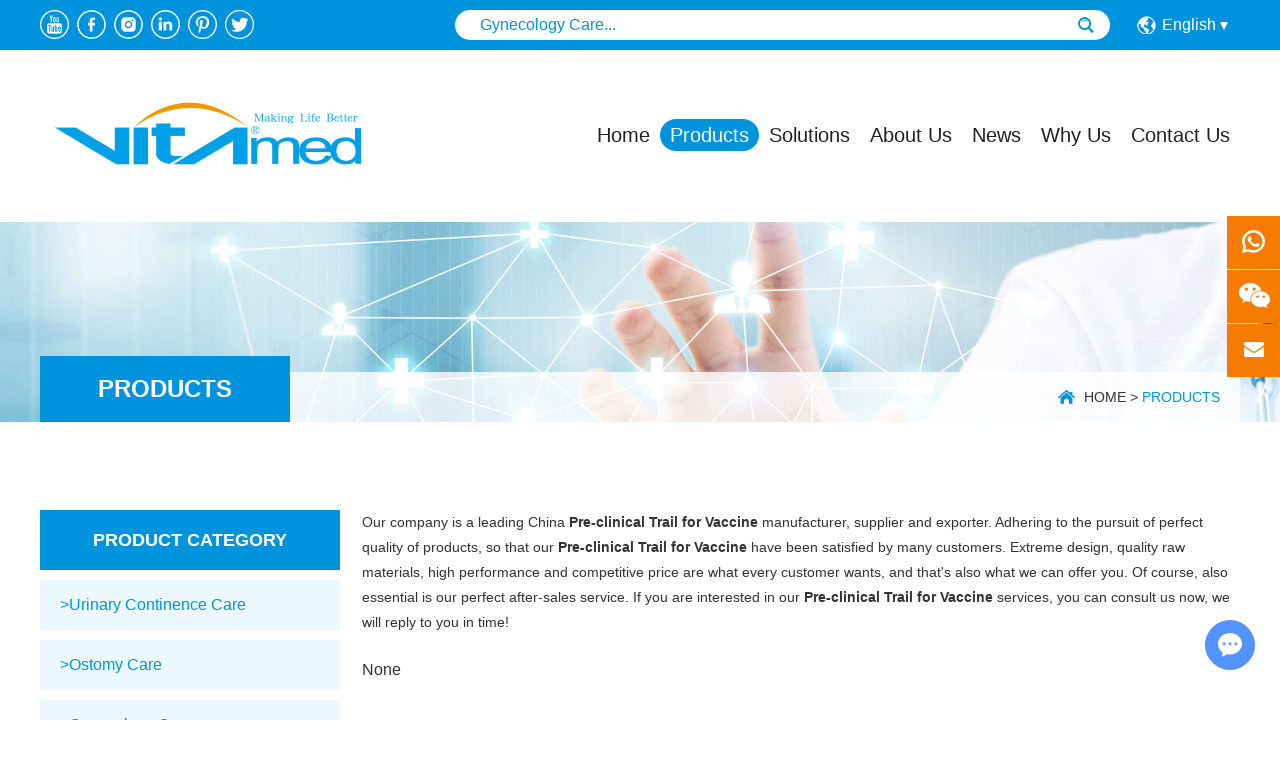

--- FILE ---
content_type: text/html; charset=utf-8
request_url: https://www.vitaimed.com/index.php/products/pre-clinical-trail-for-vaccine.html
body_size: 8556
content:
  <!DOCTYPE html>
<html lang="en" prefix="og:http://ogp.me/ns#">
<head>
    <meta charset="UTF-8">
    <meta name="viewport" content="width=device-width, initial-scale=1, maximum-scale=1, user-scalable=no">
    <meta http-equiv="X-UA-Compatible" content="IE=edge,chrome=1">
    <meta name="renderer" content="webkit">
	<meta content="telephone=no" name="format-detection" />
<title>Vitaimed is urine bag, urine meter,colostomy bag, CAPD bag, TPN bag, Infusion Bag ,bladder irrigation set manufacturer and Medical Supplies</title>
<meta name="keywords" content="Vitaimed is urine bag,urine meter, colostomy bag, CAPD bag, TPN bag, Infusion Bag ,bladder irrigation set manufacturer and Medical Supplies" />
<meta name="description" content="Vitaimed is urine bag, urine meter,colostomy bag, CAPD bag, TPN bag, Infusion Bag,PVC bag, vaginal speculum,bladder irrigation set manufacturer and Medical Supplies" />
<link rel="shortcut icon" href="/favicon.ico" />
<link rel="alternate" hreflang="en" href="https://www.vitaimed.com" />	
<link rel="alternate" hreflang="de" href="http://de.vitaimed.com" />
<link rel="alternate" hreflang="es" href="http://es.vitaimed.com" />


<meta property="og:title" content="Vitaimed is urine bag, urine meter,colostomy bag, CAPD bag, TPN bag, Infusion Bag ,bladder irrigation set manufacturer and Medical Supplies"/>  
<meta property="og:description" content="Vitaimed is urine bag, urine meter,colostomy bag, CAPD bag, TPN bag, Infusion Bag,PVC bag, vaginal speculum,bladder irrigation set manufacturer and Medical Supplies"/> 
	<meta property="og:type" content="website" />
	<meta property="og:site_name" content="Vitaimed Instrument Co., Ltd."/>
	<meta property="og:url" content="https://www.vitaimed.com/" /><meta property="og:image" content="https://www.vitaimed.com/data/watermark/20251114/6916f3c0e43de.jpg"/><!-- Global site tag (gtag.js) - Google Analytics -->
<script async src="https://www.googletagmanager.com/gtag/js?id=UA-169788812-1"></script>
<script>
  window.dataLayer = window.dataLayer || [];
  function gtag(){dataLayer.push(arguments);}
  gtag('js', new Date());

  gtag('config', 'UA-169788812-1');
</script>
<!-- Load Facebook SDK for JavaScript -->
      <div id="fb-root"></div>
      <script>
        window.fbAsyncInit = function() {
          FB.init({
            xfbml            : true,
            version          : 'v9.0'
          });
        };

        (function(d, s, id) {
        var js, fjs = d.getElementsByTagName(s)[0];
        if (d.getElementById(id)) return;
        js = d.createElement(s); js.id = id;
        js.src = 'https://connect.facebook.net/en_US/sdk/xfbml.customerchat.js';
        fjs.parentNode.insertBefore(js, fjs);
      }(document, 'script', 'facebook-jssdk'));</script>

      <!-- Your Chat Plugin code -->
      <div class="fb-customerchat"
        attribution=setup_tool
        page_id="1334545889992522"
  theme_color="#13cf13"
  logged_in_greeting="Hi! What are you looking for?"
  logged_out_greeting="Hi! What are you looking for?">
      </div>

<!-- Google Tag Manager -->
<script>(function(w,d,s,l,i){w[l]=w[l]||[];w[l].push({'gtm.start':
new Date().getTime(),event:'gtm.js'});var f=d.getElementsByTagName(s)[0],
j=d.createElement(s),dl=l!='dataLayer'?'&l='+l:'';j.async=true;j.src=
'https://www.googletagmanager.com/gtm.js?id='+i+dl;f.parentNode.insertBefore(j,f);
})(window,document,'script','dataLayer','GTM-PMD362F');</script>
<!-- End Google Tag Manager --><link rel="stylesheet" href="/themes/simplebootx/style/css/main.css">   
<script src="/themes/simplebootx/style/js/jquery-1.11.3.min.js"></script>
<script src="/themes/simplebootx/style/js/html5.js"></script>
<script src="/themes/simplebootx/style/js/placeholder.js"></script>
<!--[if IE]>
<script>
    (function(){if(!/*@cc_on!@*/0)return;var e = "abbr,article,aside,audio,bb,canvas,datagrid,datalist,details,dialog,eventsource,figure,footer,header,hgroup,main,mark,menu,meter,nav,output,progress,section,time,video".split(','),i=e.length;while(i--){document.createElement(e[i])}})()
</script>
<![endif]-->
<!--[if IE 6]>
<link rel="stylesheet" type="text/css" href="https://www.vitaimed.com/themes/simplebootx/style/css/html5.css">
<![endif]-->
<!--[if lt IE 9]>
    <script src="https://www.vitaimed.com/themes/simplebootx/style/js/css3-mediaqueries.js"></script>
<![endif]-->
<script>
    var browser = navigator.appName
    var b_version = navigator.appVersion
    var version = b_version.split(";");
    var trim_Version = version[1].replace(/[ ]/g, "");
    if (browser == "Microsoft Internet Explorer" && trim_Version == "MSIE6.0") { alert("Your browser version is too low, and some features may not be displayed! Please upgrade your browser or use another browser!"); }
    else if (browser == "Microsoft Internet Explorer" && trim_Version == "MSIE7.0") { alert("Your browser version is too low, and some features may not be displayed! Please upgrade your browser or use another browser!"); }
</script>
<script src="/themes/simplebootx/style/js/jquery.jqzoom.js"></script>
<script src="/themes/simplebootx/style/js/lunbo.js"></script>
</head>
<body>
 
<!-- .g-hd start -->
    <div class="g-hd">
        <div class="m-hdfix1">
            <div class="f-box c-clearfix">
                <div class="m-hdshare m-hdshare">
                    
                    
                    <a class="share-item " href="https://m.youtube.com/feed/library" target="_blank" rel="nofollow">
                        <svg width="29" height="29">
                            <image xlink:href="/themes/simplebootx/style/images/youtube1.svg" src="/themes/simplebootx/style/images/youtube1.png" width="100%" height="100%" />
                        </svg>
                    </a>
                    
                    <a class="share-item " href="https://www.facebook.com/Vitaimed-1334545889992522" target="_blank" rel="nofollow">
                        <svg width="29" height="29">
                            <image xlink:href="/themes/simplebootx/style/images/facebook1.svg" src="/themes/simplebootx/style/images/facebook1.png" width="100%" height="100%" />
                        </svg>
                    </a>
                    
                    <a class="share-item " href="https://www.instagram.com/charleschen0408?igsh=NTc4MTIwNjQ2YQ==" target="_blank" rel="nofollow">
                        <svg width="29" height="29">
                            <image xlink:href="/themes/simplebootx/style/images/instagram1.svg" src="/themes/simplebootx/style/images/instagram1.png" width="100%" height="100%" />
                        </svg>
                    </a>
                    
                    <a class="share-item " href="https://www.linkedin.com/company/vitaimed-medical-supplies/" target="_blank" rel="nofollow">
                        <svg width="29" height="29">
                            <image xlink:href="/themes/simplebootx/style/images/linkedin1.svg" src="/themes/simplebootx/style/images/linkedin1.png" width="100%" height="100%" />
                        </svg>
                    </a>
                    
                    <a class="share-item " href="https://www.pinterest.com/Vitaimed/" target="_blank" rel="nofollow">
                        <svg width="29" height="29">
                            <image xlink:href="/themes/simplebootx/style/images/pinterest1.svg" src="/themes/simplebootx/style/images/pinterest1.png" width="100%" height="100%" />
                        </svg>
                    </a>
                    
                    <a class="share-item c-nomr" href="https://x.com/vitamed201?s=05" target="_blank" rel="nofollow">
                        <svg width="29" height="29">
                            <image xlink:href="/themes/simplebootx/style/images/twitter1.svg" src="/themes/simplebootx/style/images/twitter1.png" width="100%" height="100%" />
                        </svg>
                    </a>
                    
                </div>              
                <div class="box-fix c-clearfix c-fr">
                    <div class="m-hdsch">
                    <form action="/index.php/Search/Index/index.html" method="get">
                        <a class="sch-btn j-nextshow" href="javascript: void(0);" title="">
                            <i class="iconfont icon-search4"></i>
                        </a>
                        <div class="sch-form">
                            <input class="form-text" type="text" name="q" placeholder="Gynecology Care... ">
                            <input class="form-btn" type="submit" value="">
                            <i class="iconfont icon-search4"></i>
                        </div>
                    </form>
                    </div>
                    <div class="m-hdlang">
                        <a class="lang-btn j-nextshow" href="javascript: void(0);" data-cname="active">
                            <img src="/themes/simplebootx/style/images/lang1.png"  >
                            <span>English</span>
                            <i></i>
                        </a>
                        <p class="lang-list">
                            <a class="lang-item" href="http://www.vitaimed.com/" >en</a>
                            <a class="lang-item" href="https://www.vitaimed.de/" target="_blank" rel="nofollow">de</a>
                            <a class="lang-item" href="http://es.vitaimed.com/" target="_blank" rel="nofollow">es</a>
                            <a class="lang-item" href="https://www.vitaimed.com.cn/" target="_blank" rel="nofollow">cn</a>
                        </p>
                    </div>
                </div>        
            </div>
        </div>
        <div class="m-hdfix2">
            <div class="f-box c-clearfix">
                <p class="m-hdlogo">
                    <a href="/" title="">
                        <img src="/themes/simplebootx/picbanners/logo1.png" title="Vitaimed Instrument Co., Ltd." alt="Vitaimed Instrument Co., Ltd.">
                    </a>
                </p>
                <ul class="m-hdnav c-clearfix">
                    <li class="nav-item">
                        <a  href="/" title="">Home</a>
                    </li>


                      <li class="nav-item">
           <a class="current" href="https://www.vitaimed.com/products/" title="Products"> Products </a>
           <ul class="sbnav-list sbnav-list1">
                            <div class="sbnav-wp">
                             <li class="sbnav-item sbnav-item1">
                                   <a href="https://www.vitaimed.com/urinary continence-care/" title="Urinary Continence Care"> Urinary Continence Care </a>
                                     <ul class="sbnav-list sbnav-list2">
                                        <div class="sbnav-wp">
                                        <li class="sbnav-item sbnav-item2">
                                               <a href="https://www.vitaimed.com/adult-urine-bags-and-accessories/" title="Adult Urine Bags and Accessories"> Adult Urine Bags and Accessories </a>
                                            </li><li class="sbnav-item sbnav-item2">
                                               <a href="https://www.vitaimed.com/urine-leg-bags-and-accessories/" title="Urine Leg Bags and Accessories"> Urine Leg Bags and Accessories </a>
                                            </li><li class="sbnav-item sbnav-item2">
                                               <a href="https://www.vitaimed.com/pediatric-urine-collector/" title="Pediatric Urine Bags"> Pediatric Urine Bags </a>
                                            </li><li class="sbnav-item sbnav-item2">
                                               <a href="https://www.vitaimed.com/urine-collections-closed-systems/" title="Urine Collections Closed Systems"> Urine Collections Closed Systems </a>
                                            </li><li class="sbnav-item sbnav-item2">
                                               <a href="https://www.vitaimed.com/urine-measurement-systems/" title="Urine Measurement Systems"> Urine Measurement Systems </a>
                                            </li><li class="sbnav-item sbnav-item2">
                                               <a href="https://www.vitaimed.com/excreta-collection-pants/" title="Excreta Collection Pants"> Excreta Collection Pants </a>
                                            </li>                                        </div>
                                    </ul>                                </li><li class="sbnav-item sbnav-item1">
                                   <a href="https://www.vitaimed.com/ostomy-care/" title="Ostomy Care"> Ostomy Care </a>
                                     <ul class="sbnav-list sbnav-list2">
                                        <div class="sbnav-wp">
                                        <li class="sbnav-item sbnav-item2">
                                               <a href="https://www.vitaimed.com/one-piece-colostomy-bag/" title="One Piece Colostomy Bag"> One Piece Colostomy Bag </a>
                                            </li><li class="sbnav-item sbnav-item2">
                                               <a href="https://www.vitaimed.com/two-piece-clostomy-bag/" title="Two Piece Clostomy Bag"> Two Piece Clostomy Bag </a>
                                            </li><li class="sbnav-item sbnav-item2">
                                               <a href="https://www.vitaimed.com/one-piece-urostomy-bag/" title="One Piece Urostomy Bag"> One Piece Urostomy Bag </a>
                                            </li><li class="sbnav-item sbnav-item2">
                                               <a href="https://www.vitaimed.com/two-piece-urostomy-bag/" title="Two Piece Urostomy Bag"> Two Piece Urostomy Bag </a>
                                            </li><li class="sbnav-item sbnav-item2">
                                               <a href="https://www.vitaimed.com/ostomy-flange-base/" title="Ostomy Flange Base"> Ostomy Flange Base </a>
                                            </li><li class="sbnav-item sbnav-item2">
                                               <a href="https://www.vitaimed.com/ostomy-accessaries/" title="Ostomy Accessories"> Ostomy Accessories </a>
                                            </li><li class="sbnav-item sbnav-item2">
                                               <a href="https://www.vitaimed.com/economic-colostomy-bag/" title="Economic colostomy bag"> Economic colostomy bag </a>
                                            </li><li class="sbnav-item sbnav-item2">
                                               <a href="https://www.vitaimed.com/Stool Management System/" title="Stool Management System"> Stool Management System </a>
                                            </li>                                        </div>
                                    </ul>                                </li><li class="sbnav-item sbnav-item1">
                                   <a href="https://www.vitaimed.com/gynecology-care/" title="Gynecology Care"> Gynecology Care </a>
                                     <ul class="sbnav-list sbnav-list2">
                                        <div class="sbnav-wp">
                                        <li class="sbnav-item sbnav-item2">
                                               <a href="https://www.vitaimed.com/gynecological-set/" title="Gynecological Set"> Gynecological Set </a>
                                            </li><li class="sbnav-item sbnav-item2">
                                               <a href="https://www.vitaimed.com/vaginal-speculum/" title="Vaginal Speculum"> Vaginal Speculum </a>
                                            </li><li class="sbnav-item sbnav-item2">
                                               <a href="https://www.vitaimed.com/gynecological-sampling-devices/" title="Gynecological Sampling Devices"> Gynecological Sampling Devices </a>
                                            </li>                                        </div>
                                    </ul>                                </li><li class="sbnav-item sbnav-item1">
                                   <a href="https://www.vitaimed.com/CAPD PVC Drainage Bag/" title="CAPD PVC Drainage Bag"> CAPD PVC Drainage Bag </a>
                                                                     </li><li class="sbnav-item sbnav-item1">
                                   <a href="https://www.vitaimed.com/infusion-bag-and-blood-bag/" title="Infusion Bag and Blood Bag"> Infusion Bag and Blood Bag </a>
                                                                     </li><li class="sbnav-item sbnav-item1">
                                   <a href="https://www.vitaimed.com/Storage and Transportation Bag Biopharm /" title="Storage and Transportation Bag for Biopharm"> Storage and Transportation Bag for Biopharm </a>
                                                                     </li><li class="sbnav-item sbnav-item1">
                                   <a href="https://www.vitaimed.com/urology-care/" title="Urology Care"> Urology Care </a>
                                     <ul class="sbnav-list sbnav-list2">
                                        <div class="sbnav-wp">
                                        <li class="sbnav-item sbnav-item2">
                                               <a href="https://www.vitaimed.com/procedure-trays-and-kits/" title="Procedure Trays and Kits"> Procedure Trays and Kits </a>
                                            </li><li class="sbnav-item sbnav-item2">
                                               <a href="https://www.vitaimed.com/dry-intermittent-catheters/" title="Dry Intermittent Catheters"> Dry Intermittent Catheters </a>
                                            </li><li class="sbnav-item sbnav-item2">
                                               <a href="https://www.vitaimed.com/indwelling-foley-catheters/" title="Indwelling Foley Catheters"> Indwelling Foley Catheters </a>
                                            </li><li class="sbnav-item sbnav-item2">
                                               <a href="https://www.vitaimed.com/male-external-catheters/" title="Male External Catheters"> Male External Catheters </a>
                                            </li><li class="sbnav-item sbnav-item2">
                                               <a href="https://www.vitaimed.com/hydrophlic-coated-catheter/" title="Hydrophlic Coated Catheter"> Hydrophlic Coated Catheter </a>
                                            </li>                                        </div>
                                    </ul>                                </li><li class="sbnav-item sbnav-item1">
                                   <a href="https://www.vitaimed.com/surgical-and-respiratory/" title="Surgical and Respiratory"> Surgical and Respiratory </a>
                                     <ul class="sbnav-list sbnav-list2">
                                        <div class="sbnav-wp">
                                        <li class="sbnav-item sbnav-item2">
                                               <a href="https://www.vitaimed.com/laryngeal-mask/" title="Laryngeal Mask"> Laryngeal Mask </a>
                                            </li><li class="sbnav-item sbnav-item2">
                                               <a href="https://www.vitaimed.com/reinforced-endotracheal-tube/" title="Reinforced Endotracheal Tube"> Reinforced Endotracheal Tube </a>
                                            </li><li class="sbnav-item sbnav-item2">
                                               <a href="https://www.vitaimed.com/tpn-nutrition-bag/" title="TPN Nutrition Bag"> TPN Nutrition Bag </a>
                                            </li><li class="sbnav-item sbnav-item2">
                                               <a href="https://www.vitaimed.com/vacuum-blood-collection-tube-and-needle/" title="Vacuum Blood Collection Tube and Needle"> Vacuum Blood Collection Tube and Needle </a>
                                            </li><li class="sbnav-item sbnav-item2">
                                               <a href="https://www.vitaimed.com/suction-liner/" title="Suction Liner"> Suction Liner </a>
                                            </li><li class="sbnav-item sbnav-item2">
                                               <a href="https://www.vitaimed.com/irrigation-set/" title="Irrigation Set"> Irrigation Set </a>
                                            </li><li class="sbnav-item sbnav-item2">
                                               <a href="https://www.vitaimed.com/feeding-set/" title="Feeding Set"> Feeding Set </a>
                                            </li><li class="sbnav-item sbnav-item2">
                                               <a href="https://www.vitaimed.com/suction-catheter/" title="Suction Catheter"> Suction Catheter </a>
                                            </li><li class="sbnav-item sbnav-item2">
                                               <a href="https://www.vitaimed.com/enema-set/" title="Enema Set"> Enema Set </a>
                                            </li><li class="sbnav-item sbnav-item2">
                                               <a href="https://www.vitaimed.com/suction-connection-catheter/" title="Suction Connection Catheter "> Suction Connection Catheter  </a>
                                            </li><li class="sbnav-item sbnav-item2">
                                               <a href="https://www.vitaimed.com/yangker-handle/" title="Yangker Handle "> Yangker Handle  </a>
                                            </li><li class="sbnav-item sbnav-item2">
                                               <a href="https://www.vitaimed.com/oxygen-supply-tube/" title="Oxygen Supply Tube"> Oxygen Supply Tube </a>
                                            </li><li class="sbnav-item sbnav-item2">
                                               <a href="https://www.vitaimed.com/Anesthesia mask&Accessories/" title="Anesthesia mask&Accessories"> Anesthesia mask&Accessories </a>
                                            </li><li class="sbnav-item sbnav-item2">
                                               <a href="https://www.vitaimed.com/co2-mask/" title="Co2 Mask"> Co2 Mask </a>
                                            </li><li class="sbnav-item sbnav-item2">
                                               <a href="https://www.vitaimed.com/co2-cannula/" title="Co2 Cannula"> Co2 Cannula </a>
                                            </li><li class="sbnav-item sbnav-item2">
                                               <a href="https://www.vitaimed.com/nasal-oygen-cannula/" title="Nasal Oygen Cannula"> Nasal Oygen Cannula </a>
                                            </li><li class="sbnav-item sbnav-item2">
                                               <a href="https://www.vitaimed.com/soft-tip-nasal-oygen-cannula/" title="Soft Tip Nasal Oygen Cannula"> Soft Tip Nasal Oygen Cannula </a>
                                            </li><li class="sbnav-item sbnav-item2">
                                               <a href="https://www.vitaimed.com/syringes-and-needles/" title="Syringes & needles"> Syringes & needles </a>
                                            </li><li class="sbnav-item sbnav-item2">
                                               <a href="https://www.vitaimed.com/infusion-set/" title="Infusion Set"> Infusion Set </a>
                                            </li><li class="sbnav-item sbnav-item2">
                                               <a href="https://www.vitaimed.com/transfusion-set/" title="Transfusion set"> Transfusion set </a>
                                            </li>                                        </div>
                                    </ul>                                </li>                            </div>
                        </ul>                    </li><li class="nav-item">
           <a  href="https://www.vitaimed.com/solutions/" title="Solutions"> Solutions </a>
                               </li><li class="nav-item">
           <a  href="https://www.vitaimed.com/about-us/" title="About Us"> About Us </a>
                               </li><li class="nav-item">
           <a  href="https://www.vitaimed.com/news/" title="News"> News </a>
                               </li><li class="nav-item">
           <a  href="https://www.vitaimed.com/why-us/" title="Why Us"> Why Us </a>
                               </li><li class="nav-item">
           <a  href="https://www.vitaimed.com/contact-us/" title="Contact Us"> Contact Us </a>
                               </li>

                </ul>
            </div>
        </div>
    </div>
    <!-- .g-hd end -->
    <!-- .wap-hd-nav start -->


     

    <ul class="wap-hd-nav">
        <li class="wap-hd-nav-item">
            <a href="/" class="">Home</a> 
        </li>
        <li class="wap-hd-nav-item">
           <a href="https://www.vitaimed.com/products/" class="active">Products</a> 
        </li>
        <li class="wap-hd-nav-item">
            <a href="https://www.vitaimed.com/about-us/" >About Us</a>
        </li>
        <li class="wap-hd-nav-item">
            <a href="https://www.vitaimed.com/contact-us/" >Contact Us</a>
        </li>
    </ul>
    <!-- .wap-hd-nav end -->
    <div class="wap-nav">
        <div class="nav">

            <ul class="">
                <form action="/index.php/Search/Index/index.html" method="get" class="fix">
                    <input type="text" placeholder="Search..." class="iptc l">
                    <input type="submit" value="" class="ipsc r">
                </form>
                 <li class=""><a href="/"> Home </a></li>
    <li class="">
           <a href="https://www.vitaimed.com/products/" title="Products"> Products </a>
           <div class="addition"></div>
                <div class="c-show c-show1">
                 <div class="c-s1">    
                        <a href="https://www.vitaimed.com/urinary continence-care/" title="Urinary Continence Care" class="fa fa-dot-circle-o">
                            <span>Urinary Continence Care</span>
                        </a>
                        <div class="addition"></div>
                                <div class="c-show c-show2">
                                     <div class="c-s2"> <a href="https://www.vitaimed.com/adult-urine-bags-and-accessories/" title="Adult Urine Bags and Accessories" class="fa fa-asterisk"> <span>Adult Urine Bags and Accessories</span> </a>
                                                                                     </div><div class="c-s2"> <a href="https://www.vitaimed.com/urine-leg-bags-and-accessories/" title="Urine Leg Bags and Accessories" class="fa fa-asterisk"> <span>Urine Leg Bags and Accessories</span> </a>
                                                                                     </div><div class="c-s2"> <a href="https://www.vitaimed.com/pediatric-urine-collector/" title="Pediatric Urine Bags" class="fa fa-asterisk"> <span>Pediatric Urine Bags</span> </a>
                                                                                     </div><div class="c-s2"> <a href="https://www.vitaimed.com/urine-collections-closed-systems/" title="Urine Collections Closed Systems" class="fa fa-asterisk"> <span>Urine Collections Closed Systems</span> </a>
                                                                                     </div><div class="c-s2"> <a href="https://www.vitaimed.com/urine-measurement-systems/" title="Urine Measurement Systems" class="fa fa-asterisk"> <span>Urine Measurement Systems</span> </a>
                                                                                     </div><div class="c-s2"> <a href="https://www.vitaimed.com/excreta-collection-pants/" title="Excreta Collection Pants" class="fa fa-asterisk"> <span>Excreta Collection Pants</span> </a>
                                                                                     </div>                                </div>                   
                    </div><div class="c-s1">    
                        <a href="https://www.vitaimed.com/ostomy-care/" title="Ostomy Care" class="fa fa-dot-circle-o">
                            <span>Ostomy Care</span>
                        </a>
                        <div class="addition"></div>
                                <div class="c-show c-show2">
                                     <div class="c-s2"> <a href="https://www.vitaimed.com/one-piece-colostomy-bag/" title="One Piece Colostomy Bag" class="fa fa-asterisk"> <span>One Piece Colostomy Bag</span> </a>
                                                                                     </div><div class="c-s2"> <a href="https://www.vitaimed.com/two-piece-clostomy-bag/" title="Two Piece Clostomy Bag" class="fa fa-asterisk"> <span>Two Piece Clostomy Bag</span> </a>
                                                                                     </div><div class="c-s2"> <a href="https://www.vitaimed.com/one-piece-urostomy-bag/" title="One Piece Urostomy Bag" class="fa fa-asterisk"> <span>One Piece Urostomy Bag</span> </a>
                                                                                     </div><div class="c-s2"> <a href="https://www.vitaimed.com/two-piece-urostomy-bag/" title="Two Piece Urostomy Bag" class="fa fa-asterisk"> <span>Two Piece Urostomy Bag</span> </a>
                                                                                     </div><div class="c-s2"> <a href="https://www.vitaimed.com/ostomy-flange-base/" title="Ostomy Flange Base" class="fa fa-asterisk"> <span>Ostomy Flange Base</span> </a>
                                                                                     </div><div class="c-s2"> <a href="https://www.vitaimed.com/ostomy-accessaries/" title="Ostomy Accessories" class="fa fa-asterisk"> <span>Ostomy Accessories</span> </a>
                                                                                     </div><div class="c-s2"> <a href="https://www.vitaimed.com/economic-colostomy-bag/" title="Economic colostomy bag" class="fa fa-asterisk"> <span>Economic colostomy bag</span> </a>
                                                                                     </div><div class="c-s2"> <a href="https://www.vitaimed.com/Stool Management System/" title="Stool Management System" class="fa fa-asterisk"> <span>Stool Management System</span> </a>
                                                                                     </div>                                </div>                   
                    </div><div class="c-s1">    
                        <a href="https://www.vitaimed.com/gynecology-care/" title="Gynecology Care" class="fa fa-dot-circle-o">
                            <span>Gynecology Care</span>
                        </a>
                        <div class="addition"></div>
                                <div class="c-show c-show2">
                                     <div class="c-s2"> <a href="https://www.vitaimed.com/gynecological-set/" title="Gynecological Set" class="fa fa-asterisk"> <span>Gynecological Set</span> </a>
                                                                                     </div><div class="c-s2"> <a href="https://www.vitaimed.com/vaginal-speculum/" title="Vaginal Speculum" class="fa fa-asterisk"> <span>Vaginal Speculum</span> </a>
                                                                                     </div><div class="c-s2"> <a href="https://www.vitaimed.com/gynecological-sampling-devices/" title="Gynecological Sampling Devices" class="fa fa-asterisk"> <span>Gynecological Sampling Devices</span> </a>
                                                                                     </div>                                </div>                   
                    </div><div class="c-s1">    
                        <a href="https://www.vitaimed.com/CAPD PVC Drainage Bag/" title="CAPD PVC Drainage Bag" class="fa fa-dot-circle-o">
                            <span>CAPD PVC Drainage Bag</span>
                        </a>
                                           
                    </div><div class="c-s1">    
                        <a href="https://www.vitaimed.com/infusion-bag-and-blood-bag/" title="Infusion Bag and Blood Bag" class="fa fa-dot-circle-o">
                            <span>Infusion Bag and Blood Bag</span>
                        </a>
                                           
                    </div><div class="c-s1">    
                        <a href="https://www.vitaimed.com/Storage and Transportation Bag Biopharm /" title="Storage and Transportation Bag for Biopharm" class="fa fa-dot-circle-o">
                            <span>Storage and Transportation Bag for Biopharm</span>
                        </a>
                                           
                    </div><div class="c-s1">    
                        <a href="https://www.vitaimed.com/urology-care/" title="Urology Care" class="fa fa-dot-circle-o">
                            <span>Urology Care</span>
                        </a>
                        <div class="addition"></div>
                                <div class="c-show c-show2">
                                     <div class="c-s2"> <a href="https://www.vitaimed.com/procedure-trays-and-kits/" title="Procedure Trays and Kits" class="fa fa-asterisk"> <span>Procedure Trays and Kits</span> </a>
                                                                                     </div><div class="c-s2"> <a href="https://www.vitaimed.com/dry-intermittent-catheters/" title="Dry Intermittent Catheters" class="fa fa-asterisk"> <span>Dry Intermittent Catheters</span> </a>
                                                                                     </div><div class="c-s2"> <a href="https://www.vitaimed.com/indwelling-foley-catheters/" title="Indwelling Foley Catheters" class="fa fa-asterisk"> <span>Indwelling Foley Catheters</span> </a>
                                                                                     </div><div class="c-s2"> <a href="https://www.vitaimed.com/male-external-catheters/" title="Male External Catheters" class="fa fa-asterisk"> <span>Male External Catheters</span> </a>
                                                                                     </div><div class="c-s2"> <a href="https://www.vitaimed.com/hydrophlic-coated-catheter/" title="Hydrophlic Coated Catheter" class="fa fa-asterisk"> <span>Hydrophlic Coated Catheter</span> </a>
                                                                                     </div>                                </div>                   
                    </div><div class="c-s1">    
                        <a href="https://www.vitaimed.com/surgical-and-respiratory/" title="Surgical and Respiratory" class="fa fa-dot-circle-o">
                            <span>Surgical and Respiratory</span>
                        </a>
                        <div class="addition"></div>
                                <div class="c-show c-show2">
                                     <div class="c-s2"> <a href="https://www.vitaimed.com/laryngeal-mask/" title="Laryngeal Mask" class="fa fa-asterisk"> <span>Laryngeal Mask</span> </a>
                                                                                     </div><div class="c-s2"> <a href="https://www.vitaimed.com/reinforced-endotracheal-tube/" title="Reinforced Endotracheal Tube" class="fa fa-asterisk"> <span>Reinforced Endotracheal Tube</span> </a>
                                                                                     </div><div class="c-s2"> <a href="https://www.vitaimed.com/tpn-nutrition-bag/" title="TPN Nutrition Bag" class="fa fa-asterisk"> <span>TPN Nutrition Bag</span> </a>
                                                                                     </div><div class="c-s2"> <a href="https://www.vitaimed.com/vacuum-blood-collection-tube-and-needle/" title="Vacuum Blood Collection Tube and Needle" class="fa fa-asterisk"> <span>Vacuum Blood Collection Tube and Needle</span> </a>
                                                                                     </div><div class="c-s2"> <a href="https://www.vitaimed.com/suction-liner/" title="Suction Liner" class="fa fa-asterisk"> <span>Suction Liner</span> </a>
                                                                                     </div><div class="c-s2"> <a href="https://www.vitaimed.com/irrigation-set/" title="Irrigation Set" class="fa fa-asterisk"> <span>Irrigation Set</span> </a>
                                                                                     </div><div class="c-s2"> <a href="https://www.vitaimed.com/feeding-set/" title="Feeding Set" class="fa fa-asterisk"> <span>Feeding Set</span> </a>
                                                                                     </div><div class="c-s2"> <a href="https://www.vitaimed.com/suction-catheter/" title="Suction Catheter" class="fa fa-asterisk"> <span>Suction Catheter</span> </a>
                                                                                     </div><div class="c-s2"> <a href="https://www.vitaimed.com/enema-set/" title="Enema Set" class="fa fa-asterisk"> <span>Enema Set</span> </a>
                                                                                     </div><div class="c-s2"> <a href="https://www.vitaimed.com/suction-connection-catheter/" title="Suction Connection Catheter " class="fa fa-asterisk"> <span>Suction Connection Catheter </span> </a>
                                                                                     </div><div class="c-s2"> <a href="https://www.vitaimed.com/yangker-handle/" title="Yangker Handle " class="fa fa-asterisk"> <span>Yangker Handle </span> </a>
                                                                                     </div><div class="c-s2"> <a href="https://www.vitaimed.com/oxygen-supply-tube/" title="Oxygen Supply Tube" class="fa fa-asterisk"> <span>Oxygen Supply Tube</span> </a>
                                                                                     </div><div class="c-s2"> <a href="https://www.vitaimed.com/Anesthesia mask&Accessories/" title="Anesthesia mask&Accessories" class="fa fa-asterisk"> <span>Anesthesia mask&Accessories</span> </a>
                                                                                     </div><div class="c-s2"> <a href="https://www.vitaimed.com/co2-mask/" title="Co2 Mask" class="fa fa-asterisk"> <span>Co2 Mask</span> </a>
                                                                                     </div><div class="c-s2"> <a href="https://www.vitaimed.com/co2-cannula/" title="Co2 Cannula" class="fa fa-asterisk"> <span>Co2 Cannula</span> </a>
                                                                                     </div><div class="c-s2"> <a href="https://www.vitaimed.com/nasal-oygen-cannula/" title="Nasal Oygen Cannula" class="fa fa-asterisk"> <span>Nasal Oygen Cannula</span> </a>
                                                                                     </div><div class="c-s2"> <a href="https://www.vitaimed.com/soft-tip-nasal-oygen-cannula/" title="Soft Tip Nasal Oygen Cannula" class="fa fa-asterisk"> <span>Soft Tip Nasal Oygen Cannula</span> </a>
                                                                                     </div><div class="c-s2"> <a href="https://www.vitaimed.com/syringes-and-needles/" title="Syringes & needles" class="fa fa-asterisk"> <span>Syringes & needles</span> </a>
                                                                                     </div><div class="c-s2"> <a href="https://www.vitaimed.com/infusion-set/" title="Infusion Set" class="fa fa-asterisk"> <span>Infusion Set</span> </a>
                                                                                     </div><div class="c-s2"> <a href="https://www.vitaimed.com/transfusion-set/" title="Transfusion set" class="fa fa-asterisk"> <span>Transfusion set</span> </a>
                                                                                     </div>                                </div>                   
                    </div>                </div>        </li><li class="">
           <a href="https://www.vitaimed.com/solutions/" title="Solutions"> Solutions </a>
                   </li><li class="">
           <a href="https://www.vitaimed.com/about-us/" title="About Us"> About Us </a>
                   </li><li class="">
           <a href="https://www.vitaimed.com/news/" title="News"> News </a>
                   </li><li class="">
           <a href="https://www.vitaimed.com/why-us/" title="Why Us"> Why Us </a>
                   </li><li class="">
           <a href="https://www.vitaimed.com/contact-us/" title="Contact Us"> Contact Us </a>
                   </li>                
            </ul>
        </div>
        <div class="menubtn">
            <span class="one"></span>
            <span class="two"></span>
            <span class="three"></span>
        </div>
    </div>  

                    <!-- .m-nbanner start -->
        <div class="m-nbanner">
            <p class="c-nofont">
                <img src="/themes/simplebootx/picbanners/nbanner-1.jpg" title="Vitaimed Instrument Co., Ltd." alt="Vitaimed Instrument Co., Ltd." >
            </p>
        </div>  

        <!-- .m-nbanner end -->
    <!-- .g-bd start -->
    <div class="g-bd">
      <!-- .m-crm start -->
<div class="m-crm m-crm1">
    <div class="f-box">
        <div class="box-wp c-clearfix">
            <p class="box-title">
                <a href="https://www.vitaimed.com/products/" title="">Products</a>
            </p>
            <div class="box-desc">
                <i class="iconfont icon-home"></i>
                <a href="/">Home</a>&nbsp;>&nbsp;<a href="https://www.vitaimed.com/products/"  class="active">Products</a>            </div>
        </div>
    </div>
</div>  
        <!-- .g-wp start -->
        <div class="g-wp g-wp1 f-box">
            <!-- .g-mn start -->
            <div class="g-mn g-mn1">
             <div style="font-size: 14px;line-height: 25px;margin-bottom:20px;">
            Our company is a leading China <b>Pre-clinical Trail for Vaccine</b> manufacturer, supplier and exporter. Adhering to the pursuit of perfect quality of products, so that our <b>Pre-clinical Trail for Vaccine</b> have been satisfied by many customers. Extreme design, quality raw materials, high performance and competitive price are what every customer wants, and that's also what we can offer you. Of course, also essential is our perfect after-sales service. If you are interested in our <b>Pre-clinical Trail for Vaccine</b> services, you can consult us now, we will reply to you in time!        </div>
              <form action="/index.php/Content/Pagedis/inquiry.html"  method="post"> 
        <div class="ppp">None</div>        </form>
            </div>
            <!-- .g-mn end -->
                        <!-- .g-sd start -->
            <div class="g-sd g-sd1">
                <!-- .m-sdnav start -->
                <div class="m-sdnav m-sdnav1">
                    <a class="nav-name" href="https://www.vitaimed.com/products/" title="">
                        Product Category                    </a>
                    <div class="nav-btn j-nextshow">
                        <span>Product Category</span>          
                        <p>
                            <span class="one"></span>
                            <span class="two"></span>
                            <span class="three"></span>
                        </p>
                    </div>
                    <ul class="nav-list">
                      <li class="nav-item">
                            <a class="" href="https://www.vitaimed.com/urinary continence-care/" title="Urinary Continence Care">&gt;Urinary Continence Care </a>
                               <ul class="sbnav-list sbnav-list1 ">
                              <li class="sbnav-item sbnav-item1">
                                     <a  class="" href="https://www.vitaimed.com/adult-urine-bags-and-accessories/" title="Adult Urine Bags and Accessories"> Adult Urine Bags and Accessories </a>
                                          
                                </li><li class="sbnav-item sbnav-item1">
                                     <a  class="" href="https://www.vitaimed.com/urine-leg-bags-and-accessories/" title="Urine Leg Bags and Accessories"> Urine Leg Bags and Accessories </a>
                                          
                                </li><li class="sbnav-item sbnav-item1">
                                     <a  class="" href="https://www.vitaimed.com/pediatric-urine-collector/" title="Pediatric Urine Bags"> Pediatric Urine Bags </a>
                                          
                                </li><li class="sbnav-item sbnav-item1">
                                     <a  class="" href="https://www.vitaimed.com/urine-collections-closed-systems/" title="Urine Collections Closed Systems"> Urine Collections Closed Systems </a>
                                          
                                </li><li class="sbnav-item sbnav-item1">
                                     <a  class="" href="https://www.vitaimed.com/urine-measurement-systems/" title="Urine Measurement Systems"> Urine Measurement Systems </a>
                                          
                                </li><li class="sbnav-item sbnav-item1">
                                     <a  class="" href="https://www.vitaimed.com/excreta-collection-pants/" title="Excreta Collection Pants"> Excreta Collection Pants </a>
                                          
                                </li>                            </ul>                         
                        </li><li class="nav-item">
                            <a class="" href="https://www.vitaimed.com/ostomy-care/" title="Ostomy Care">&gt;Ostomy Care </a>
                               <ul class="sbnav-list sbnav-list1 ">
                              <li class="sbnav-item sbnav-item1">
                                     <a  class="" href="https://www.vitaimed.com/one-piece-colostomy-bag/" title="One Piece Colostomy Bag"> One Piece Colostomy Bag </a>
                                          
                                </li><li class="sbnav-item sbnav-item1">
                                     <a  class="" href="https://www.vitaimed.com/two-piece-clostomy-bag/" title="Two Piece Clostomy Bag"> Two Piece Clostomy Bag </a>
                                          
                                </li><li class="sbnav-item sbnav-item1">
                                     <a  class="" href="https://www.vitaimed.com/one-piece-urostomy-bag/" title="One Piece Urostomy Bag"> One Piece Urostomy Bag </a>
                                          
                                </li><li class="sbnav-item sbnav-item1">
                                     <a  class="" href="https://www.vitaimed.com/two-piece-urostomy-bag/" title="Two Piece Urostomy Bag"> Two Piece Urostomy Bag </a>
                                          
                                </li><li class="sbnav-item sbnav-item1">
                                     <a  class="" href="https://www.vitaimed.com/ostomy-flange-base/" title="Ostomy Flange Base"> Ostomy Flange Base </a>
                                          
                                </li><li class="sbnav-item sbnav-item1">
                                     <a  class="" href="https://www.vitaimed.com/ostomy-accessaries/" title="Ostomy Accessories"> Ostomy Accessories </a>
                                          
                                </li><li class="sbnav-item sbnav-item1">
                                     <a  class="" href="https://www.vitaimed.com/economic-colostomy-bag/" title="Economic colostomy bag"> Economic colostomy bag </a>
                                          
                                </li><li class="sbnav-item sbnav-item1">
                                     <a  class="" href="https://www.vitaimed.com/Stool Management System/" title="Stool Management System"> Stool Management System </a>
                                          
                                </li>                            </ul>                         
                        </li><li class="nav-item">
                            <a class="" href="https://www.vitaimed.com/gynecology-care/" title="Gynecology Care">&gt;Gynecology Care </a>
                               <ul class="sbnav-list sbnav-list1 ">
                              <li class="sbnav-item sbnav-item1">
                                     <a  class="" href="https://www.vitaimed.com/gynecological-set/" title="Gynecological Set"> Gynecological Set </a>
                                          
                                </li><li class="sbnav-item sbnav-item1">
                                     <a  class="" href="https://www.vitaimed.com/vaginal-speculum/" title="Vaginal Speculum"> Vaginal Speculum </a>
                                          
                                </li><li class="sbnav-item sbnav-item1">
                                     <a  class="" href="https://www.vitaimed.com/gynecological-sampling-devices/" title="Gynecological Sampling Devices"> Gynecological Sampling Devices </a>
                                          
                                </li>                            </ul>                         
                        </li><li class="nav-item">
                            <a class="" href="https://www.vitaimed.com/CAPD PVC Drainage Bag/" title="CAPD PVC Drainage Bag">&gt;CAPD PVC Drainage Bag </a>
                                                        
                        </li><li class="nav-item">
                            <a class="" href="https://www.vitaimed.com/infusion-bag-and-blood-bag/" title="Infusion Bag and Blood Bag">&gt;Infusion Bag and Blood Bag </a>
                                                        
                        </li><li class="nav-item">
                            <a class="" href="https://www.vitaimed.com/Storage and Transportation Bag Biopharm /" title="Storage and Transportation Bag for Biopharm">&gt;Storage and Transportation Bag for Biopharm </a>
                                                        
                        </li><li class="nav-item">
                            <a class="" href="https://www.vitaimed.com/urology-care/" title="Urology Care">&gt;Urology Care </a>
                               <ul class="sbnav-list sbnav-list1 ">
                              <li class="sbnav-item sbnav-item1">
                                     <a  class="" href="https://www.vitaimed.com/procedure-trays-and-kits/" title="Procedure Trays and Kits"> Procedure Trays and Kits </a>
                                          
                                </li><li class="sbnav-item sbnav-item1">
                                     <a  class="" href="https://www.vitaimed.com/dry-intermittent-catheters/" title="Dry Intermittent Catheters"> Dry Intermittent Catheters </a>
                                          
                                </li><li class="sbnav-item sbnav-item1">
                                     <a  class="" href="https://www.vitaimed.com/indwelling-foley-catheters/" title="Indwelling Foley Catheters"> Indwelling Foley Catheters </a>
                                          
                                </li><li class="sbnav-item sbnav-item1">
                                     <a  class="" href="https://www.vitaimed.com/male-external-catheters/" title="Male External Catheters"> Male External Catheters </a>
                                          
                                </li><li class="sbnav-item sbnav-item1">
                                     <a  class="" href="https://www.vitaimed.com/hydrophlic-coated-catheter/" title="Hydrophlic Coated Catheter"> Hydrophlic Coated Catheter </a>
                                          
                                </li>                            </ul>                         
                        </li><li class="nav-item">
                            <a class="" href="https://www.vitaimed.com/surgical-and-respiratory/" title="Surgical and Respiratory">&gt;Surgical and Respiratory </a>
                               <ul class="sbnav-list sbnav-list1 ">
                              <li class="sbnav-item sbnav-item1">
                                     <a  class="" href="https://www.vitaimed.com/laryngeal-mask/" title="Laryngeal Mask"> Laryngeal Mask </a>
                                          
                                </li><li class="sbnav-item sbnav-item1">
                                     <a  class="" href="https://www.vitaimed.com/reinforced-endotracheal-tube/" title="Reinforced Endotracheal Tube"> Reinforced Endotracheal Tube </a>
                                          
                                </li><li class="sbnav-item sbnav-item1">
                                     <a  class="" href="https://www.vitaimed.com/tpn-nutrition-bag/" title="TPN Nutrition Bag"> TPN Nutrition Bag </a>
                                          
                                </li><li class="sbnav-item sbnav-item1">
                                     <a  class="" href="https://www.vitaimed.com/vacuum-blood-collection-tube-and-needle/" title="Vacuum Blood Collection Tube and Needle"> Vacuum Blood Collection Tube and Needle </a>
                                          
                                </li><li class="sbnav-item sbnav-item1">
                                     <a  class="" href="https://www.vitaimed.com/suction-liner/" title="Suction Liner"> Suction Liner </a>
                                          
                                </li><li class="sbnav-item sbnav-item1">
                                     <a  class="" href="https://www.vitaimed.com/irrigation-set/" title="Irrigation Set"> Irrigation Set </a>
                                          
                                </li><li class="sbnav-item sbnav-item1">
                                     <a  class="" href="https://www.vitaimed.com/feeding-set/" title="Feeding Set"> Feeding Set </a>
                                          
                                </li><li class="sbnav-item sbnav-item1">
                                     <a  class="" href="https://www.vitaimed.com/suction-catheter/" title="Suction Catheter"> Suction Catheter </a>
                                          
                                </li><li class="sbnav-item sbnav-item1">
                                     <a  class="" href="https://www.vitaimed.com/enema-set/" title="Enema Set"> Enema Set </a>
                                          
                                </li><li class="sbnav-item sbnav-item1">
                                     <a  class="" href="https://www.vitaimed.com/suction-connection-catheter/" title="Suction Connection Catheter "> Suction Connection Catheter  </a>
                                          
                                </li><li class="sbnav-item sbnav-item1">
                                     <a  class="" href="https://www.vitaimed.com/yangker-handle/" title="Yangker Handle "> Yangker Handle  </a>
                                          
                                </li><li class="sbnav-item sbnav-item1">
                                     <a  class="" href="https://www.vitaimed.com/oxygen-supply-tube/" title="Oxygen Supply Tube"> Oxygen Supply Tube </a>
                                          
                                </li><li class="sbnav-item sbnav-item1">
                                     <a  class="" href="https://www.vitaimed.com/Anesthesia mask&Accessories/" title="Anesthesia mask&Accessories"> Anesthesia mask&Accessories </a>
                                          
                                </li><li class="sbnav-item sbnav-item1">
                                     <a  class="" href="https://www.vitaimed.com/co2-mask/" title="Co2 Mask"> Co2 Mask </a>
                                          
                                </li><li class="sbnav-item sbnav-item1">
                                     <a  class="" href="https://www.vitaimed.com/co2-cannula/" title="Co2 Cannula"> Co2 Cannula </a>
                                          
                                </li><li class="sbnav-item sbnav-item1">
                                     <a  class="" href="https://www.vitaimed.com/nasal-oygen-cannula/" title="Nasal Oygen Cannula"> Nasal Oygen Cannula </a>
                                          
                                </li><li class="sbnav-item sbnav-item1">
                                     <a  class="" href="https://www.vitaimed.com/soft-tip-nasal-oygen-cannula/" title="Soft Tip Nasal Oygen Cannula"> Soft Tip Nasal Oygen Cannula </a>
                                          
                                </li><li class="sbnav-item sbnav-item1">
                                     <a  class="" href="https://www.vitaimed.com/syringes-and-needles/" title="Syringes & needles"> Syringes & needles </a>
                                          
                                </li><li class="sbnav-item sbnav-item1">
                                     <a  class="" href="https://www.vitaimed.com/infusion-set/" title="Infusion Set"> Infusion Set </a>
                                          
                                </li><li class="sbnav-item sbnav-item1">
                                     <a  class="" href="https://www.vitaimed.com/transfusion-set/" title="Transfusion set"> Transfusion set </a>
                                          
                                </li>                            </ul>                         
                        </li>                    </ul>
                </div>
                <!-- .m-sdnav end -->    
                <!-- .m-sdtag start -->
                <div class="m-sdtag">
                    <p class="m-sdname box-name">
                        TAGS
                    </p>
                    <div class="box-list">

  

                                                                         <a href="/index.php/products/urine-collections-closed-systems.html" title="Urine Collections Closed Systems">Urine Collections Closed Systems, </a>                            <a href="/index.php/products/wound-skin-care.html" title="Wound & Skin Care">Wound & Skin Care, </a>                            <a href="/index.php/products/continence-care.html" title="Continence Care">Continence Care, </a>                            <a href="/index.php/products/urine-bag.html" title="Urine Bag">Urine Bag, </a>                            <a href="/index.php/products/ostomy-flange-base.html" title="Ostomy Flange Base">Ostomy Flange Base</a>
 
                    </div>
                </div>
                <!-- .m-sdtag end -->
            </div>
            <!-- .g-sd end -->
            <div class="c-cb"></div>                 
        </div>
        <!-- .g-wp end -->
    </div>
    <!-- .g-bd end -->
   
        <!-- .g-ft start -->
    <div class="g-ft">
        <div class="m-ftfix1">
            <div class="f-box">

 <div class="m-ftb1 m-ftb">
                                <p class="box-title m-ftt">
                                    <a href="https://www.vitaimed.com/about-us/" title="COMPANY" >COMPANY</a>
                                </p>

                                <ul class="m-ftnav">

                                                                    <li class="nav-item">
                                                <a href="https://www.vitaimed.com/about-us/" title="About Us">About Us</a>
                                            </li>
                                    <li class="nav-item">
                                                <a href="https://www.vitaimed.com/career/" title="Careers">Careers</a>
                                            </li>
                                    <li class="nav-item">
                                                <a href="https://www.vitaimed.com/about-us/#abtb5" title="Quality Policy">Quality Policy</a>
                                            </li>
                                    <li class="nav-item">
                                                <a href="https://www.vitaimed.com/about-us/#abtb3" title="Qualification Honor">Qualification Honor</a>
                                            </li>
                                    <li class="nav-item">
                                                <a href="https://www.vitaimed.com/about-us/#abtb7" title="Production Capacities">Production Capacities</a>
                                            </li>
                                                                        
                                </ul>
                            </div>
                        <div class="m-ftb2 m-ftb">
                                <p class="box-title m-ftt">
                                    <a href="https://www.vitaimed.com/products/" title="PRODUCT CATEGORIES" >PRODUCT CATEGORIES</a>
                                </p>

                                <ul class="m-ftnav">

                                                                    <li class="nav-item">
                                                <a href="https://www.vitaimed.com/continence-care/" title="Continence Care">Continence Care</a>
                                            </li>
                                    <li class="nav-item">
                                                <a href="https://www.vitaimed.com/urology-care/" title="Urology Care">Urology Care</a>
                                            </li>
                                    <li class="nav-item">
                                                <a href="https://www.vitaimed.com/ostomy-care/" title="Ostomy Care">Ostomy Care</a>
                                            </li>
                                    <li class="nav-item">
                                                <a href="https://www.vitaimed.com/wound-skin-care/" title="Wound & Skin Care">Wound & Skin Care</a>
                                            </li>
                                    <li class="nav-item">
                                                <a href="https://www.vitaimed.com/gynecology-care/" title="Gynecology Care">Gynecology Care</a>
                                            </li>
                                                                        
                                </ul>
                            </div>
                        <div class="m-ftb3 m-ftb">
                                <p class="box-title m-ftt">
                                    <a href="https://www.vitaimed.com/solutions/" title="SOLUTIONS" >SOLUTIONS</a>
                                </p>

                                <ul class="m-ftnav">

                                                                    <li class="nav-item">
                                                <a href="https://www.vitaimed.com/solutions/" title="Continence Care">Continence Care</a>
                                            </li>
                                    <li class="nav-item">
                                                <a href="https://www.vitaimed.com/solutions/" title="Ostomy Care">Ostomy Care</a>
                                            </li>
                                    <li class="nav-item">
                                                <a href="https://www.vitaimed.com/solutions/" title="Wound & Skin Care">Wound & Skin Care</a>
                                            </li>
                                    <li class="nav-item">
                                                <a href="https://www.vitaimed.com/solutions/" title="Gynecology Care">Gynecology Care</a>
                                            </li>
                                                                        
                                </ul>
                            </div>
                        <div class="m-ftb4 m-ftb">
                                <p class="box-title m-ftt">
                                    <a href="https://www.vitaimed.com/about-us/" title="CULTURE" >CULTURE</a>
                                </p>

                                <ul class="m-ftnav">

                                                                    <li class="nav-item">
                                                <a href="https://www.vitaimed.com/about-us/#abtb2" title="Our Vision">Our Vision</a>
                                            </li>
                                    <li class="nav-item">
                                                <a href="https://www.vitaimed.com/about-us/#abtb2" title="Our Mission">Our Mission</a>
                                            </li>
                                    <li class="nav-item">
                                                <a href="https://www.vitaimed.com/about-us/#abtb2" title="Core Concepts">Core Concepts</a>
                                            </li>
                                    <li class="nav-item">
                                                <a href="https://www.vitaimed.com/about-us/#abtb2" title="Brand Core  Values">Brand Core  Values</a>
                                            </li>
                                                                        
                                </ul>
                            </div>
                        

                <div class="m-ftb5 m-ftb">
                    <p class="box-title m-ftt">
                        <a href="https://www.vitaimed.com/contact-us/" >Contact Us</a>
                    </p>
                    <div class="m-ftinfo">
                        <p>Name: Catherine</p>
                        <p>Phone: +86 215 8399 546</p>
                        <p>Mobile: +86 139 1863 8349</p>
                        <p>
                            Email: 
                            <a href="/cdn-cgi/l/email-protection#fc8f9d90998fbc8a95889d95919998d29f9391"><span class="__cf_email__" data-cfemail="c9baa8a5acba89bfa0bda8a0a4acade7aaa6a4">[email&#160;protected]</span></a>
                        </p>
                        <p>
                            WhatsApp: 
                            <a href="whatsapp://send?phone=+86 139 1863 8349"  target="_blank">+86 139 1863 8349</a>
                        </p>
                    </div>
                </div>
                <div class="c-cb"></div>
                
                      
            </div>
        </div>
        <div class="m-ftfix2">
            <div class="f-box c-clearfix">
                <div class="m-ftshare m-ftshare1">
                    <a class="share-item " href="https://m.youtube.com/feed/library"  target="_blank" rel="nofollow">
                        <svg width="28" height="28">
                            <image xlink:href="/themes/simplebootx/style/images/youtube.svg" src="/themes/simplebootx/style/images/youtube.png" width="100%" height="100%" />
                        </svg>
                    </a>
                    
                    <a class="share-item " href="https://www.facebook.com/Vitaimed-1334545889992522"  target="_blank" rel="nofollow">
                        <svg width="28" height="28">
                            <image xlink:href="/themes/simplebootx/style/images/facebook.svg" src="/themes/simplebootx/style/images/facebook.png" width="100%" height="100%" />
                        </svg>
                    </a>
                    <a class="share-item " href="https://www.instagram.com/charleschen0408?igsh=NTc4MTIwNjQ2YQ=="  target="_blank" rel="nofollow">
                        <svg width="28" height="28">
                            <image xlink:href="/themes/simplebootx/style/images/instagram.svg" src="/themes/simplebootx/style/images/instagram.png" width="100%" height="100%" />
                        </svg>
                    </a>
                    <a class="share-item " href="https://www.linkedin.com/company/vitaimed-medical-supplies/"  target="_blank" rel="nofollow">
                        <svg width="28" height="28">
                            <image xlink:href="/themes/simplebootx/style/images/linkedin.svg" src="/themes/simplebootx/style/images/linkedin.png" width="100%" height="100%" />
                        </svg>
                    </a>
                    <a class="share-item" href="https://www.pinterest.com/Vitaimed/"  target="_blank" rel="nofollow">
                        <svg width="28" height="28">
                            <image xlink:href="/themes/simplebootx/style/images/pinterest.svg" src="/themes/simplebootx/style/images/pinterest.png" width="100%" height="100%" />
                        </svg>
                    </a>
                    <a class="share-item 123  c-nomr" href="https://x.com/vitamed201?s=05"  target="_blank" rel="nofollow">
                        <svg width="28" height="28">
                            <image xlink:href="/themes/simplebootx/style/images/twitter.svg?123" src="/themes/simplebootx/style/images/twitter.png?123" width="100%" height="100%" />
                        </svg>
                    </a>
                    
                    
                    
                </div>     
                <div class="m-ftext">
                    Copyright © Vitaimed Instrument Co., Ltd. All Rights Reserved | 
                    <a href="/sitemap.xml"  target="_blank">Sitemap</a> 
                       <script data-cfasync="false" src="/cdn-cgi/scripts/5c5dd728/cloudflare-static/email-decode.min.js"></script><script type="text/javascript">var cnzz_protocol = (("https:" == document.location.protocol) ? "https://" : "http://");document.write(unescape("%3Cspan id='cnzz_stat_icon_1278602135'%3E%3C/span%3E%3Cscript src='" + cnzz_protocol + "s9.cnzz.com/z_stat.php%3Fid%3D1278602135%26show%3Dpic1' type='text/javascript'%3E%3C/script%3E"));</script>

<!-- Google Tag Manager (noscript) -->
<noscript><iframe src="https://www.googletagmanager.com/ns.html?id=GTM-PMD362F"
height="0" width="0" style="display:none;visibility:hidden"></iframe></noscript>
<!-- End Google Tag Manager (noscript) -->                </div>                 
            </div>
        </div>
    </div>
    <!-- .g-ft end -->
    <!-- .m-kf start -->
    <div class="m-kf">
        <!--<a class="kf-item" href="skype:?chat"  target="_blank">-->
        <!--    <img src="/themes/simplebootx/style/images/kf1.png" alt="">-->
        <!--</a>-->
        <a class="kf-item" href="whatsapp://send?phone=+86 139 1863 8349"  target="_blank">
            <img src="/themes/simplebootx/style/images/kf2.png" alt="">
        </a>
        <a class="kf-item kf-item2" href="#" >
            <img src="/themes/simplebootx/style/images/kf3.png" alt="">
			<p class="kf-wx">
				<img src="/themes/simplebootx/picbanners/wx1.png" alt="">
			</p>			
        </a>
        <a class="kf-item" href="/cdn-cgi/l/email-protection#3e4d5f525b4d7e48574a5f57535b5a105d5153">
            <img src="/themes/simplebootx/style/images/kf4.png" alt="">
        </a>
    </div>
    <!-- .m-kf end -->
    <!-- .returntop start -->
    <a class="returntop" id="j-gotop" href="javascript: void(0);" ></a>
    <!-- .returntop end -->
        <script data-cfasync="false" src="/cdn-cgi/scripts/5c5dd728/cloudflare-static/email-decode.min.js"></script><script src="/themes/simplebootx/style/js/baguetteBox.js"></script>
    <script src="/themes/simplebootx/style/js/jquery.lazyload.min.js"></script>
    <script src="/themes/simplebootx/style/js/lunbo2.js"></script>
    <script src="/themes/simplebootx/style/js/base.js"></script>
    <script src="/themes/simplebootx/style/js/nav.js"></script>

<script>
var dxurl = window.location.href;
var title = "";
if(!title)title='Other';
$.get("/index.php?g=Demo&m=Index&a=views&zxurl="+dxurl+"&title="+title);

var proarttitle = '';
var mod = '5';
$.get("/index.php?g=Demo&m=Index&a=arp&modelid=" + mod + "&zxurl="+dxurl+"&title="+proarttitle);</script>
<script src="/themes/simplebootx/style/form1.js"></script>
<script>
    (function() {
        var _reanodcode = document.createElement("script");
        _reanodcode.src = "//chat.chukouplus.com/static/js/init_kefu.js?3";
        var s = document.getElementsByTagName("script")[0];
        s.parentNode.insertBefore(_reanodcode, s);
    })();
</script>
<script defer src="https://static.cloudflareinsights.com/beacon.min.js/vcd15cbe7772f49c399c6a5babf22c1241717689176015" integrity="sha512-ZpsOmlRQV6y907TI0dKBHq9Md29nnaEIPlkf84rnaERnq6zvWvPUqr2ft8M1aS28oN72PdrCzSjY4U6VaAw1EQ==" data-cf-beacon='{"version":"2024.11.0","token":"5681f862b4834b699c0ffc74fb37731b","r":1,"server_timing":{"name":{"cfCacheStatus":true,"cfEdge":true,"cfExtPri":true,"cfL4":true,"cfOrigin":true,"cfSpeedBrain":true},"location_startswith":null}}' crossorigin="anonymous"></script>
</body>
</html>

--- FILE ---
content_type: text/css
request_url: https://www.vitaimed.com/themes/simplebootx/style/css/main.css
body_size: 24598
content:
#baguetteBox-overlay { display: none; opacity: 0; position: fixed; overflow: hidden; top: 0; left: 0; width: 100%; height: 100%; background-color: #222; background-color: rgba(0, 0, 0, 0.8); -webkit-transition: opacity .5s ease; -o-transition: opacity .5s ease; -moz-transition: opacity .5s ease; transition: opacity .5s ease; z-index: 99999999999999999999999999999999999999; }

#baguetteBox-overlay.visible { opacity: 1; }

#baguetteBox-overlay .full-image { display: inline-block; position: relative; width: 100%; height: 100%; text-align: center; }

#baguetteBox-overlay .full-image figure { display: inline; margin: 0; height: 100%; }

#baguetteBox-overlay .full-image img { display: inline-block; width: auto; height: auto; max-height: 100%; max-width: 100%; vertical-align: middle; box-shadow: 0 0 8px rgba(0, 0, 0, 0.6); }

#baguetteBox-overlay .full-image figcaption { display: block; position: absolute; bottom: 0; width: 100%; text-align: center; line-height: 1.8; color: #ccc; background-color: #000; background-color: rgba(0, 0, 0, 0.6); font-family: Verdana, Geneva, sans-serif; }

#baguetteBox-overlay .full-image:before { content: ""; display: inline-block; height: 50%; width: 1px; margin-right: -1px; }

#baguetteBox-slider { position: absolute; left: 0; top: 0; height: 100%; width: 100%; white-space: nowrap; -webkit-transition: left .4s ease, -webkit-transform .4s ease; transition: left .4s ease, -webkit-transform .4s ease; -o-transition: left .4s ease, -o-transform .4s ease; -moz-transition: left .4s ease, transform .4s ease, -moz-transform .4s ease; transition: left .4s ease, transform .4s ease; transition: left .4s ease, transform .4s ease, -webkit-transform .4s ease, -moz-transform .4s ease, -o-transform .4s ease; transition: left .4s ease, transform .4s ease, -webkit-transform .4s ease; }

#baguetteBox-slider.bounce-from-right { -webkit-animation: bounceFromRight .4s ease-out; -moz-animation: bounceFromRight .4s ease-out; animation: bounceFromRight .4s ease-out; }

#baguetteBox-slider.bounce-from-left { -webkit-animation: bounceFromLeft .4s ease-out; -moz-animation: bounceFromLeft .4s ease-out; animation: bounceFromLeft .4s ease-out; }

.baguetteBox-button#next-button, .baguetteBox-button#previous-button { top: 50%; top: -moz-calc(50% - 30px); top: calc(50% - 30px); width: 44px; height: 60px; }

.baguetteBox-button { position: absolute; cursor: pointer; outline: 0; padding: 0; margin: 0; border: 0; border-radius: 15%; background-color: #323232; background-color: rgba(50, 50, 50, 0.5); color: #ddd; font: 1.6em sans-serif; -webkit-transition: background-color .4s ease; -o-transition: background-color .4s ease; -moz-transition: background-color .4s ease; transition: background-color .4s ease; }

.baguetteBox-button:hover { background-color: rgba(50, 50, 50, 0.9); }

.baguetteBox-button#next-button { right: 2%; display: block !important; }

.baguetteBox-button#previous-button { left: 2%; display: block !important; }

.baguetteBox-button#close-button { top: 20px; right: 2%; right: -moz-calc(2% + 6px); right: calc(2% + 6px); width: 30px; height: 30px; }

.baguetteBox-button svg { position: absolute; left: 0; top: 0; }

article, aside, dialog, footer, header, section, nav, figure, menu, main { display: block; }

.zoomPad { position: relative; float: left; z-index: 99; cursor: crosshair; }

.zoomPreload { -moz-opacity: 0.8; opacity: 0.8; filter: alpha(opacity=80); color: #333; font-size: 12px; font-family: Tahoma; text-decoration: none; border: 1px solid #CCC; background-color: white; padding: 8px; text-align: center; background-image: url(../images/zoomloader.gif); background-repeat: no-repeat; background-position: 43px 30px; z-index: 110; width: 90px; height: 43px; position: absolute; top: 0px; left: 0px; }

.zoomPup { overflow: hidden; background-color: #FFF; -moz-opacity: 0.6; opacity: 0.6; filter: alpha(opacity=60); z-index: 120; position: absolute; border: 1px solid #CCC; z-index: 101; cursor: crosshair; }

.zoomOverlay { position: absolute; left: 0px; top: 0px; background: #FFF; /*opacity:0.5;*/ z-index: 5000; width: 100%; height: 100%; display: none; z-index: 101; }

.zoomWindow { position: absolute; left: 110%; top: 40px; background: #FFF; z-index: 6000; height: auto; z-index: 10000; z-index: 110; }

.zoomWrapper { position: relative; border: 1px solid #999; z-index: 110; }

.zoomWrapperTitle { display: block; background: #999; color: #FFF; height: 18px; line-height: 18px; width: 100%; overflow: hidden; text-align: center; font-size: 10px; position: absolute; top: 0px; left: 0px; z-index: 120; -moz-opacity: 0.6; opacity: 0.6; filter: alpha(opacity=60); }

.zoomWrapperImage { display: block; position: relative; overflow: hidden; z-index: 110; }

.zoomWrapperImage img { border: 0px; display: block; position: absolute; z-index: 101; }

.zoomIframe { z-index: -1; filter: alpha(opacity=0); -moz-opacity: 0.80; opacity: 0.80; position: absolute; display: block; }

/*********************************************************
/ When clicking on thumbs jqzoom will add the class
/ "zoomThumbActive" on the anchor selected
/*********************************************************/
.wap-hd-nav { display: none; }

.wap-nav { width: 5px; height: 100%; position: absolute; right: 0; -webkit-transition: all 0.4s ease 0s; -o-transition: all 0.4s ease 0s; -moz-transition: all 0.4s ease 0s; transition: all 0.4s ease 0s; z-index: 999999999999999; cursor: pointer; position: fixed; top: -5px; right: 0; display: block; }

.wap-nav .nav { overflow: hidden; width: 300px; background: rgba(0, 0, 0, 0.8); position: absolute; top: 0; right: 0; display: block; height: auto; overflow: scroll; }

.wap-nav .nav span { font-family: arial, helvetica, sans-serif; }

.wap-nav .nav form { margin: 15px auto; width: 258px; height: 26px; border: 1px solid #fff; }

.wap-nav .nav form .iptc { -moz-box-sizing: border-box; box-sizing: border-box; padding-left: 15px; background-color: #fff; width: 80%; height: 26px; line-height: 26px; display: block; float: left; }

.wap-nav .nav form .ipsc { width: 20%; height: 26px; line-height: 26px; display: block; float: right; background: #fff url("../images/sch2.png") no-repeat center center; }

.wap-nav .nav > ul { display: none; margin-top: 0px; margin-bottom: 0px; overflow: scroll; padding-top: 45px; -ms-box-sizing: border-box; -o-box-sizing: border-box; -moz-box-sizing: border-box; box-sizing: border-box; }

.wap-nav .nav > ul > li { line-height: 40px; font-size: 12px; font-size: 1.2rem; padding-left: 20px; position: relative; }

.wap-nav .addition { width: 20px; height: 20px; position: absolute; right: 15px; top: 10px; background: url("../images/shizi.png") no-repeat center center; }

.wap-nav .addition.active { background-image: url("../images/yizi.png"); }

.wap-nav .addition.fa:before { margin-right: 5px; color: #fff; text-indent: 0; }

.wap-nav .nav > ul > li > a { margin-right: 40px; color: #fff; font-size: 12px; font-size: 1.2rem; display: block; }

.wap-nav .nav > ul > li > a span { color: #fff; font-size: 12px; font-size: 1.2rem; }

.wap-nav .nav > ul > li .c-show { display: none; width: 100%; }

.wap-nav .nav > ul > li .c-show1 .c-s1 { position: relative; padding-left: 15px; }

.wap-nav .nav > ul > li .c-show1 .c-s1 > a { position: relative; margin-right: 40px; font-size: 12px; font-size: 1.2rem; color: #fff; display: block; padding-top: 5px; padding-bottom: 5px; line-height: 30px; }

.wap-nav .nav > ul > li .c-show1 .c-s1 > a span { font-size: 12px; font-size: 1.2rem; color: #fff; }

.wap-nav .nav > ul > li .c-show1 .c-s1 > .c-show2 { position: relative; }

.wap-nav .nav > ul > li .c-show1 .c-s1 > .c-show2 .c-s2 { position: relative; }

.wap-nav .nav > ul > li .c-show1 .c-s1 > .c-show2 .c-s2 > a { margin-right: 40px; padding-left: 35px; font-size: 12px; font-size: 1.2rem; color: #fff; display: block; padding-top: 5px; padding-bottom: 5px; line-height: 30px; }

.wap-nav .nav > ul > li .c-show1 .c-s1 > .c-show2 .c-s2 > a span { font-size: 12px; font-size: 1.2rem; color: #fff; }

.wap-nav .nav > ul > li .c-show1 .c-s1 .c-s2 .c-show3 { position: relative; }

.wap-nav .nav > ul > li .c-show1 .c-s1 .c-s2 .c-show3 .c-s3 a { margin-right: 40px; padding-left: 50px; font-size: 12px; font-size: 1.2rem; color: #fff; display: block; padding-top: 5px; padding-bottom: 5px; line-height: 30px; }

.wap-nav .nav > ul > li .c-show1 .c-s1 .c-s2 .c-show3 .c-s3 a span { font-size: 12px; font-size: 1.2rem; color: #fff; }

.wap-nav .nav > ul > dl { padding: 20px; }

.wap-nav .nav > ul > dl dd { float: left; margin: 0 2px; }

.wap-nav .menubtn { width: 23px; height: 18px; position: absolute; top: 12px; right: 12px; -webkit-transition: all 0.4s ease 0s; -o-transition: all 0.4s ease 0s; -moz-transition: all 0.4s ease 0s; transition: all 0.4s ease 0s; z-index: 9999; }

.wap-nav .menubtn span { display: block; width: 100%; height: 3px; margin-bottom: 3px; background-color: #0093dd; }

@media screen and (min-width: 992px) { .wap-nav, .menubtn { display: none; } }

@media screen and (max-width: 991px) { .wap-hd-nav { display: -webkit-box; display: -webkit-flex; display: -moz-box; display: -ms-flexbox; display: flex; -webkit-box-orient: horizontal; -webkit-box-direction: normal; -webkit-flex-flow: row nowrap; -moz-box-orient: horizontal; -moz-box-direction: normal; -ms-flex-flow: row nowrap; flex-flow: row nowrap; -webkit-box-pack: justify; -webkit-justify-content: space-between; -moz-box-pack: justify; -ms-flex-pack: justify; justify-content: space-between; background-color: #0093dd; }
  .wap-hd-nav-item { width: 25%; }
  .wap-hd-nav-item a { display: block; padding: 5px 0; line-height: 20px; font-size: 14px; color: white; text-align: center; background-color: #363636; }
  .wap-hd-nav-item a.active { color: white; background-color: #0093dd; } }

/* generated by WOW Slider 8.8 template Epsilon */
.banner { display: table; zoom: 1; position: relative; width: 100%; max-width: 1920px; margin: 0px auto 0px; z-index: 90; text-align: left; /* reset align=center */ font-size: 10px; text-shadow: none; /* fix some user styles */ /* reset box-sizing (to boostrap friendly) */ -moz-box-sizing: content-box; box-sizing: content-box; }

* html .banner { width: 1920px; }

.banner .ws_images ul { position: relative; width: 10000%; height: 100%; left: 0; list-style: none; margin: 0; padding: 0; border-spacing: 0; overflow: visible; /*table-layout:fixed;*/ }

.banner .ws_images ul li { position: relative; width: 1%; height: 100%; line-height: 0; /*opera*/ overflow: hidden; float: left; /*font-size:0;*/ padding: 0 0 0 0 !important; margin: 0 0 0 0 !important; }

.banner .ws_images { position: relative; left: 0; top: 0; height: 100%; max-width: 1920px; vertical-align: top; border: none; overflow: hidden; }

.banner .ws_images ul a { width: 100%; height: 100%; display: block; color: transparent; }

.banner img { max-width: none !important; }

.banner .ws_images .ws_list img, .banner .ws_images > div > img { width: 100%; border: none 0; max-width: none; padding: 0; margin: 0; }

.banner .ws_images iframe { position: absolute; z-index: -1; }

.banner .ws-title > div { display: inline-block !important; }

.banner a { text-decoration: none; outline: none; border: none; }

.banner .ws_bullets { float: left; position: absolute; z-index: 70; }

/* compatibility with Joomla styles */
.banner .ws_script { display: none; }

.banner sound, .banner object { position: absolute; }

/* prevent some of users reset styles */
.banner .ws_effect { position: static; width: 100%; height: 100%; }

.banner .ws_photoItem { border: 2em solid #fff; margin-left: -2em; margin-top: -2em; }

.banner .ws_cube_side { background: #A6A5A9; }

.banner.ws_gestures { cursor: -webkit-grab; cursor: -moz-grab; cursor: url("[data-uri]"), move; }

.banner.ws_gestures.ws_grabbing { cursor: -webkit-grabbing; cursor: -moz-grabbing; cursor: url("[data-uri]"), move; }

/* hide controls when video start play */
.banner.ws_video_playing .ws_bullets, .banner.ws_video_playing .ws_fullscreen, .banner.ws_video_playing .ws_next, .banner.ws_video_playing .ws_prev { display: none; }

/* youtube/vimeo buttons */
.banner .ws_video_btn { position: absolute; display: none; cursor: pointer; top: 0; left: 0; width: 100%; height: 100%; z-index: 55; }

.banner .ws_video_btn.ws_youtube, .banner .ws_video_btn.ws_vimeo { display: block; }

.banner .ws_video_btn div { position: absolute; background-size: 200%; top: 50%; left: 50%; width: 7em; height: 5em; margin-left: -3.5em; margin-top: -2.5em; }

.banner .ws_video_btn.ws_youtube div { background-position: 0 0; }

.banner .ws_video_btn.ws_youtube:hover div { background-position: 100% 0; }

.banner .ws_video_btn.ws_vimeo div { background-position: 0 100%; }

.banner .ws_video_btn.ws_vimeo:hover div { background-position: 100% 100%; }

.banner .ws_playpause.ws_hide { display: none !important; }

.banner .ws_bullets { margin-left: 0; }

.banner a.ws_prev span { font-size: 0px; }

.banner .ws_bullets a { position: relative; text-shadow: none; color: transparent; display: inline-block; min-width: 24px; height: 24px; line-height: 24px; margin: 0 15px; background-color: #6d777b; border-radius: 50%; text-align: center; }

.banner .ws_bullets a span { font-size: 14px; font-size: 1.4rem; color: #fff; }

.banner .ws_bullets a.ws_selbull { background-color: #0093dd; }

.banner a.ws_next { right: 36px; }

.banner a.ws_prev { left: 36px; }

.banner .ws_playpause { display: none !important; }

.banner a.ws_next { position: absolute; top: 50%; z-index: 10; overflow: hidden; width: 46px; height: 93px; }

.banner a.ws_prev { position: absolute; top: 50%; z-index: 60; overflow: hidden; width: 46px; height: 93px; }

/* IE10+ hacks */
/* IE10+ hacks */
_:-ms-input-placeholder, :root .banner .ws_playpause:after { line-height: 2.8em; }

/* bottom center */
.banner .ws_bullets { bottom: 39px; left: 0; margin-left: 0; width: 100%; text-align: center; font-size: 0; letter-spacing: 0; }

.banner .ws-title { position: absolute; margin-right: 10em; z-index: 50; left: 0.3em; padding: 1em; bottom: 30px; top: auto; opacity: 1; }

.banner .ws-title div, .banner .ws-title span { display: inline-block; padding: 0.5em; }

.banner .ws-title div { display: block; margin-top: 0.5em; font-size: 1.1em; padding: 1em; line-height: 1.15em; color: #000000; border: 3px solid; border-color: #ffffff; border-radius: 7px; background-color: white; }

.banner .ws-title span { font-size: 1.8em; border: 3px solid; border-color: #ffffff; border-radius: 7px; background-color: rgba(0, 0, 0, 0.2); }

.banner .ws_logo { position: absolute; left: 0; top: 0; height: 100%; width: 100%; z-index: 9; }

.banner img.loading { width: 96px; height: 48px; }

.banner .ws_bullets a img { text-indent: 0; display: block; bottom: 7px; left: -48px; visibility: hidden; position: absolute; max-width: none; }

.banner .ws_bullets a:hover img { visibility: visible; }

.banner .ws_bulframe div div { height: 48px; overflow: visible; position: relative; }

.banner .ws_bulframe div { left: 0; overflow: hidden; position: relative; width: 96px; background-color: #FFFFFF; }

.banner .ws_bullets .ws_bulframe { display: none; bottom: 25px; margin-left: 5px; overflow: visible; position: absolute; cursor: pointer; border: 3px solid; border-color: #ffffff; border-radius: 5px; }

.banner .ws_bulframe div div { height: auto; }

@media all and (max-width: 760px) { .banner .ws_fullscreen { display: block; } }

@media all and (max-width: 768px) { .banner a.ws_next, .banner a.ws_prev { display: none; }
  .banner .ws_bullets { bottom: 10px; }
  .banner .ws_bullets a { margin: 0 5px; } }

* { margin: 0px; padding: 0px; }

html { font-size: 62.5%; height: 100%; }

body { margin: 0 auto; width: 100%; max-width: 1920px; overflow-x: hidden; font-family: Verdana, Geneva, Tahoma, sans-serif; font-size: 16px; font-size: 1.6rem; color: #333; line-height: 1.2; }

a { color: #333; text-decoration: none; outline: none; tap-highlight-color: transparent; focus-ring-color: transparent; -webkit-tap-highlight-color: transparent; -webkit-focus-ring-color: transparent; -moz-tap-highlight-color: transparent; -moz-focus-ring-color: transparent; -webkit-transition: all 550ms; -o-transition: all 550ms; -moz-transition: all 550ms; transition: all 550ms; }

a:hover { color: #0093dd; }

ol, ul, li { list-style: none; }

img { max-width: 100%; border: 0px solid #ccc; }

table, embed, video { max-width: 100%; }

input, textarea { border: none; background: none; font-family: inherit; }

input[type="submit"], textarea[type="submit"] { cursor: pointer; }

input[type="checkbox"], textarea[type="checkbox"] { cursor: pointer; }

input[type="radio"], textarea[type="radio"] { cursor: pointer; }

input:focus, textarea:focus { outline: none; }

textarea { resize: none; }

button { border: none; background: none; cursor: pointer; }

em, i { font-style: normal; }

p { word-break: break-word; }

/* .c-xx start */
.c-fl { float: left; }

.c-fr { float: right; }

.c-cb { clear: both; }

.c-clearfix:after { content: ""; display: block; clear: both; }

.c-mg { margin-top: 0; margin-right: auto; margin-bottom: 0; margin-left: auto; }

.c-oh { overflow: hidden; }

.c-wd { width: 1200px; }

.c-tsn { -webkit-transition: all 550ms; -o-transition: all 550ms; -moz-transition: all 550ms; transition: all 550ms; }

.c-bbx { -moz-box-sizing: border-box; box-sizing: border-box; }

.c-pr { position: relative; }

.c-mt-5 { margin-top: 5px; }

.c-mt-10 { margin-top: 10px; }

.c-mt-15 { margin-top: 15px; }

.c-mt-20 { margin-top: 20px; }

.c-mt-25 { margin-top: 25px; }

.c-mt-30 { margin-top: 30px; }

.c-mt-35 { margin-top: 35px; }

.c-mt-40 { margin-top: 40px; }

.c-mt-45 { margin-top: 45px; }

.c-mt-50 { margin-top: 50px; }

.c-nomt { margin-top: 0 !important; }

.c-nomr { margin-right: 0 !important; }

.c-nomb { margin-bottom: 0 !important; }

.c-noml { margin-left: 0 !important; }

.c-nomg { margin: 0 !important; }

.c-nopt { padding-top: 0 !important; }

.c-nopr { padding-right: 0 !important; }

.c-nopb { padding-bottom: 0 !important; }

.c-nopl { padding-left: 0 !important; }

.c-nopd { padding: 0 !important; }

.c-nofont { line-height: 0; font-size: 0; }

.c-nobg { background: none !important; }

/* .c-xx end */
/* .f-xx start */
.f-czjz { position: relative; top: 50%; -webkit-transform: translate(0px, -50%); -moz-transform: translate(0px, -50%); -ms-transform: translate(0px, -50%); -o-transform: translate(0px, -50%); transform: translate(0px, -50%); }

.f-box { margin: 0 auto; max-width: 1200px; overflow: visible; }

@media screen and (min-width: 992px) and (max-width: 1219px) { .f-box { width: 970px; } }

@media screen and (min-width: 768px) and (max-width: 991px) { .f-box { width: 750px; } }

@media screen and (max-width: 767px) { .f-box { padding-left: 15px; padding-right: 15px; -moz-box-sizing: border-box; box-sizing: border-box; } }

/* .f-xx end */
/* @keyframes start */
@-webkit-keyframes boxshadown { 0% { box-shadow: 0 0 0 1px rgba(51, 51, 51, 0.2); }
  100% { box-shadow: 0 0 0 15px rgba(51, 51, 51, 0); } }

@-moz-keyframes boxshadown { 0% { box-shadow: 0 0 0 1px rgba(51, 51, 51, 0.2); }
  100% { box-shadow: 0 0 0 15px rgba(51, 51, 51, 0); } }

@keyframes boxshadown { 0% { box-shadow: 0 0 0 1px rgba(51, 51, 51, 0.2); }
  100% { box-shadow: 0 0 0 15px rgba(51, 51, 51, 0); } }

/* @keyframes end */
/* .an-xx start */
.an-hoverimg-xy { position: relative; overflow: hidden; }

.an-hoverimg-xy:before { content: ""; position: absolute; left: 0; top: 0; width: 100%; height: 100%; background-color: rgba(255, 255, 255, 0.1); z-index: 2; -webkit-transform: scaleX(0); -moz-transform: scaleX(0); -ms-transform: scaleX(0); -o-transform: scaleX(0); transform: scaleX(0); -webkit-transition: all 550ms; -o-transition: all 550ms; -moz-transition: all 550ms; transition: all 550ms; visibility: hidden; }

.an-hoverimg-xy:after { content: ""; position: absolute; left: 0; top: 0; width: 100%; height: 100%; background-color: rgba(255, 255, 255, 0.1); z-index: 1; -webkit-transform: scaleY(0); -moz-transform: scaleY(0); -ms-transform: scaleY(0); -o-transform: scaleY(0); transform: scaleY(0); -webkit-transition: all 550ms; -o-transition: all 550ms; -moz-transition: all 550ms; transition: all 550ms; visibility: hidden; }

.an-hoverimg-xy img { -webkit-transition: all 550ms; -o-transition: all 550ms; -moz-transition: all 550ms; transition: all 550ms; }

.an-hoverimg-xy:hover img { -webkit-transform: scale(1.1); -moz-transform: scale(1.1); -ms-transform: scale(1.1); -o-transform: scale(1.1); transform: scale(1.1); }

.an-hoverimg-xy:hover:before { visibility: visible; -webkit-transform: scaleX(1); -moz-transform: scaleX(1); -ms-transform: scaleX(1); -o-transform: scaleX(1); transform: scaleX(1); }

.an-hoverimg-xy:hover:after { visibility: visible; -webkit-transform: scaleX(1); -moz-transform: scaleX(1); -ms-transform: scaleX(1); -o-transform: scaleX(1); transform: scaleX(1); }

.an-hoverimg-beforex { position: relative; overflow: hidden; }

.an-hoverimg-beforex:before { content: ""; position: absolute; left: 0; top: 0; width: 100%; height: 100%; background-color: rgba(255, 255, 255, 0.1); z-index: 2; -webkit-transform: scaleX(0); -moz-transform: scaleX(0); -ms-transform: scaleX(0); -o-transform: scaleX(0); transform: scaleX(0); -webkit-transition: all 550ms; -o-transition: all 550ms; -moz-transition: all 550ms; transition: all 550ms; visibility: hidden; }

.an-hoverimg-beforex img { -webkit-transition: all 550ms; -o-transition: all 550ms; -moz-transition: all 550ms; transition: all 550ms; }

.an-hoverimg-beforex:hover img { -webkit-transform: scale(1.1); -moz-transform: scale(1.1); -ms-transform: scale(1.1); -o-transform: scale(1.1); transform: scale(1.1); }

.an-hoverimg-beforex:hover:before { visibility: visible; -webkit-transform: scaleX(1); -moz-transform: scaleX(1); -ms-transform: scaleX(1); -o-transform: scaleX(1); transform: scaleX(1); }

.an-hoverimg-beforey { position: relative; overflow: hidden; }

.an-hoverimg-beforey:before { content: ""; position: absolute; left: 0; top: 0; width: 100%; height: 100%; background-color: rgba(255, 255, 255, 0.1); z-index: 2; -webkit-transform: scaleY(0); -moz-transform: scaleY(0); -ms-transform: scaleY(0); -o-transform: scaleY(0); transform: scaleY(0); -webkit-transition: all 550ms; -o-transition: all 550ms; -moz-transition: all 550ms; transition: all 550ms; visibility: hidden; }

.an-hoverimg-beforey img { -webkit-transition: all 550ms; -o-transition: all 550ms; -moz-transition: all 550ms; transition: all 550ms; }

.an-hoverimg-beforey:hover img { -webkit-transform: scale(1.1); -moz-transform: scale(1.1); -ms-transform: scale(1.1); -o-transform: scale(1.1); transform: scale(1.1); }

.an-hoverimg-beforey:hover:before { visibility: visible; -webkit-transform: scaleY(1); -moz-transform: scaleY(1); -ms-transform: scaleY(1); -o-transform: scaleY(1); transform: scaleY(1); }

.an-hoverbtn-beforey { position: relative; }

.an-hoverbtn-beforey > * { position: relative; }

.an-hoverbtn-beforey:before { content: ""; position: absolute; right: 0; top: 0; width: 100%; height: 100%; -webkit-transform: scaleY(0); -moz-transform: scaleY(0); -ms-transform: scaleY(0); -o-transform: scaleY(0); transform: scaleY(0); background-color: #0093dd; -webkit-transition: all 550ms; -o-transition: all 550ms; -moz-transition: all 550ms; transition: all 550ms; }

.an-hoverbtn-beforey:hover { color: #fff; }

.an-hoverbtn-beforey:hover:before { -webkit-transform: scaleY(1); -moz-transform: scaleY(1); -ms-transform: scaleY(1); -o-transform: scaleY(1); transform: scaleY(1); }

.an-hoverbtn-beforex { position: relative; }

.an-hoverbtn-beforex > * { position: relative; }

.an-hoverbtn-beforex:before { content: ""; position: absolute; right: 0; top: 0; width: 100%; height: 100%; -webkit-transform: scaleX(0); -moz-transform: scaleX(0); -ms-transform: scaleX(0); -o-transform: scaleX(0); transform: scaleX(0); background-color: #0093dd; -webkit-transition: all 550ms; -o-transition: all 550ms; -moz-transition: all 550ms; transition: all 550ms; }

.an-hoverbtn-beforex:hover { color: #fff; }

.an-hoverbtn-beforex:hover:before { -webkit-transform: scaleX(1); -moz-transform: scaleX(1); -ms-transform: scaleX(1); -o-transform: scaleX(1); transform: scaleX(1); }

.an-hoverbtn-beforer { position: relative; overflow: hidden; }

.an-hoverbtn-beforer > * { position: relative; }

.an-hoverbtn-beforer:before { content: ""; position: absolute; right: 100%; top: 0; width: 100%; height: 100%; background-color: #0093dd; -webkit-transition: all 550ms; -o-transition: all 550ms; -moz-transition: all 550ms; transition: all 550ms; }

.an-hoverbtn-beforer:hover { color: #fff; }

.an-hoverbtn-beforer:hover:before { right: 0; }

.an-boxsd:hover { -webkit-animation: boxshadown 1s infinite cubic-bezier(0.66, 0, 0, 1); -moz-animation: boxshadown 1s infinite cubic-bezier(0.66, 0, 0, 1); animation: boxshadown 1s infinite cubic-bezier(0.66, 0, 0, 1); }

/* .an-xx end */
/* .m-xx start */
.m-desc { font-size: 16px; font-size: 1.6rem; line-height: 30px; }

.m-desc a { color: #0093dd; }

.m-desc a:hover { text-decoration: underline; }

.m-desc p { font-size: 16px; font-size: 1.6rem; line-height: 30px; }

.m-desc span { font-size: 16px; font-size: 1.6rem; line-height: 30px; }

.m-desc b { font-size: 16px; font-size: 1.6rem; line-height: 30px; }

.m-desc img { max-width: 100%; }

.m-desc iframe { display: block; max-width: 100%; margin: 0 auto; }

.m-desc table { width: 90%; border-collapse: collapse; line-height: 22px; border: 1px solid #ccc; margin-left: auto; margin-right: auto; }

.m-desc table tr td { padding: 3px; border: 1px solid #ccc; background: #fff; font-size: 14px; font-size: 1.4rem; }

.table table { width: 100%; border-collapse: collapse; line-height: 22px; border: 1px solid #ccc; }

.table table tr td { padding: 3px; height: 30px; border: 1px solid #ccc; }

@media screen and (max-width: 991px) { .table { width: 100%; overflow-x: scroll; }
  .table table { width: 991px; max-width: 991px; } }

@media screen and (max-width: 991px) { .m-tt1 { font-size: 24px !important; font-size: 2.4rem !important; }
  .m-tt2 { font-size: 20px !important; font-size: 2rem !important; }
  .m-tt3 { font-size: 18px !important; font-size: 1.8rem !important; }
  .m-desc1 { font-size: 16px !important; font-size: 1.6rem !important; }
  .m-desc2 { font-size: 14px !important; font-size: 1.4rem !important; }
  [class*="-item"] .item-title { font-size: 14px; font-size: 1.4rem; }
  [class*="-item"] .item-desc { font-size: 13px; font-size: 1.3rem; }
  [class*="-item"] .item-link { font-size: 13px; font-size: 1.3rem; }
  [class*="-item"] .item-modal { display: none; } }

/* .m-xx end */
/* .j-xx start */
.j-offset-top { -webkit-transition: all 750ms; -o-transition: all 750ms; -moz-transition: all 750ms; transition: all 750ms; -webkit-transform: translateY(100px); -moz-transform: translateY(100px); -ms-transform: translateY(100px); -o-transform: translateY(100px); transform: translateY(100px); opacity: 0; }

.j-offset-top.run { -webkit-transform: translateY(0); -moz-transform: translateY(0); -ms-transform: translateY(0); -o-transform: translateY(0); transform: translateY(0); opacity: 1; }

.j-offset-left { -webkit-transition: all 750ms; -o-transition: all 750ms; -moz-transition: all 750ms; transition: all 750ms; -webkit-transform: translateX(100px); -moz-transform: translateX(100px); -ms-transform: translateX(100px); -o-transform: translateX(100px); transform: translateX(100px); opacity: 0; }

.j-offset-left.run { -webkit-transform: translateX(0); -moz-transform: translateX(0); -ms-transform: translateX(0); -o-transform: translateX(0); transform: translateX(0); opacity: 1; }

.j-offset-right { -webkit-transition: all 750ms; -o-transition: all 750ms; -moz-transition: all 750ms; transition: all 750ms; -webkit-transform: translateX(-100px); -moz-transform: translateX(-100px); -ms-transform: translateX(-100px); -o-transform: translateX(-100px); transform: translateX(-100px); opacity: 0; }

.j-offset-right.run { -webkit-transform: translateX(0); -moz-transform: translateX(0); -ms-transform: translateX(0); -o-transform: translateX(0); transform: translateX(0); opacity: 1; }

.j-fadein { -webkit-transition: all 750ms; -o-transition: all 750ms; -moz-transition: all 750ms; transition: all 750ms; opacity: 0; }

.j-fadein.run { -webkit-transform: translateX(0); -moz-transform: translateX(0); -ms-transform: translateX(0); -o-transform: translateX(0); transform: translateX(0); opacity: 1; }

.j-lazy { min-width: 20%; }

/* .j-xx end */
[class*="-item"] .item-pic { position: relative; display: block; line-height: 0; font-size: 0; text-align: center; overflow: hidden; }

[class*="-item"] .item-pic img { -webkit-transition: all 550ms; -o-transition: all 550ms; -moz-transition: all 550ms; transition: all 550ms; }

[class*="-item"] .item-pic:hover img { -webkit-transform: scale(1.1); -moz-transform: scale(1.1); -ms-transform: scale(1.1); -o-transform: scale(1.1); transform: scale(1.1); }

[class*="-item"] .item-title { overflow: hidden; }

[class*="-item"] .item-title a:hover { color: #0093dd; }

[class*="-item"] .item-desc { overflow: hidden; }

[class*="-item"] .item-desc a { display: block; }

[class*="-item"] .item-desc a:hover { color: #0093dd; }

#preloader { background-color: #333; height: 100%; width: 100%; position: fixed; z-index: 1; margin-top: 0px; top: 0px; z-index: 99; }

#loading-center { width: 100%; height: 100%; position: relative; }

#loading-center-absolute { position: absolute; left: 50%; top: 50%; height: 150px; width: 150px; margin-top: -75px; margin-left: -75px; text-align: center; }

.object { width: 20px; height: 20px; background-color: #FFF; display: inline-block; *display: inline; *zoom: 1; vertical-align: middle; margin-right: 20px; margin-top: 65px; border-radius: 50% 50% 50% 50%; }

#object_one { -webkit-animation: object_one 1.5s infinite; -moz-animation: object_one 1.5s infinite; animation: object_one 1.5s infinite; }

#object_two { -webkit-animation: object_two 1.5s infinite; -moz-animation: object_two 1.5s infinite; animation: object_two 1.5s infinite; -webkit-animation-delay: 0.25s; -moz-animation-delay: 0.25s; animation-delay: 0.25s; }

#object_three { margin-right: 0; -webkit-animation: object_three 1.5s infinite; -moz-animation: object_three 1.5s infinite; animation: object_three 1.5s infinite; -webkit-animation-delay: 0.5s; -moz-animation-delay: 0.5s; animation-delay: 0.5s; }

@-webkit-keyframes object_one { 75% { -webkit-transform: scale(0);
    transform: scale(0); } }

@-moz-keyframes object_one { 75% { -moz-transform: scale(0);
    transform: scale(0); } }

@keyframes object_one { 75% { -webkit-transform: scale(0);
    -moz-transform: scale(0);
    -o-transform: scale(0);
    transform: scale(0); } }

@-webkit-keyframes object_two { 75% { -webkit-transform: scale(0);
    transform: scale(0); } }

@-moz-keyframes object_two { 75% { -moz-transform: scale(0);
    transform: scale(0); } }

@keyframes object_two { 75% { -webkit-transform: scale(0);
    -moz-transform: scale(0);
    -o-transform: scale(0);
    transform: scale(0); } }

@-webkit-keyframes object_three { 75% { -webkit-transform: scale(0);
    transform: scale(0); } }

@-moz-keyframes object_three { 75% { -moz-transform: scale(0);
    transform: scale(0); } }

@keyframes object_three { 75% { -webkit-transform: scale(0);
    -moz-transform: scale(0);
    -o-transform: scale(0);
    transform: scale(0); } }

.site-welcome { visibility: hidden; -webkit-box-pack: center; -webkit-justify-content: center; -moz-box-pack: center; -ms-flex-pack: center; justify-content: center; -webkit-box-align: center; -webkit-align-items: center; -moz-box-align: center; -ms-flex-align: center; align-items: center; position: fixed; top: 0; left: 0; width: 100%; height: 100%; background-color: #fff; z-index: 99; opacity: 0; -webkit-transition: all 550ms; -o-transition: all 550ms; -moz-transition: all 550ms; transition: all 550ms; }

.m-crm { position: relative; z-index: 2; transform: translateY(-100%); }

.m-crm .box-wp { background-color: #fff; background-color: rgba(255, 255, 255, 0.8); }

.m-crm .box-desc { padding: 10px 20px; text-align: right; overflow: hidden; line-height: 30px; font-size: 14px; font-size: 1.4rem; color: #333; text-transform: uppercase; }

.m-crm .box-desc a { color: #333; }

.m-crm .box-desc a:hover { color: #0093dd; }

.m-crm .box-desc a.active { color: #0093dd; }

.m-crm .box-desc .iconfont { margin-right: 5px; color: #0093dd; }

.m-crm .box-title { float: left; min-width: 250px; margin-top: -16px; padding: 13px; line-height: 40px; font-size: 24px; font-size: 2.4rem; font-weight: bold; text-transform: uppercase; color: #fff; text-align: center; background-color: #0093dd; -moz-box-sizing: border-box; box-sizing: border-box; }

.m-crm .box-title a { color: #fff; }

.m-crm .box-title a:hover { text-decoration: underline; }

@media screen and (max-width: 991px) { .m-crm { margin-top: 30px;    transform: translateY(0); }
  .m-crm .box-title { float: none; display: inline-block; *display: inline; *zoom: 1; min-width: 140px; line-height: 30px; padding: 10px; margin-top: 0; font-size: 16px; font-size: 1.6rem; }
  .m-crm .box-desc { margin-top: 15px; padding: 0; text-align: left; } }

.m-oths { margin-top: 35px; }

.m-oths .oths-item { height: 27px; line-height: 26px; font-size: 16px; font-size: 1.6rem; color: #333; overflow: hidden; text-overflow: ellipsis; white-space: nowrap; background-repeat: no-repeat; background-position: left center; }

.m-oths .oths-item a { color: #333; }

.m-oths .oths-item a:hover { color: #0093dd; }

.m-oths .item-name { display: inline-block; *display: inline; *zoom: 1; margin-right: 10px; vertical-align: top; min-width: 94px; padding: 0 10px; height: 26px; line-height: 24px; font-size: 16px; font-size: 1.6rem; color: #0093dd; text-align: center; -moz-box-sizing: border-box; box-sizing: border-box; border: 1px solid #0093dd; border-radius: 13px; }

.m-oths .oths-item-1 { margin-bottom: 9px; }

.m-page { margin-top: 50px; letter-spacing: 0; font-size: 0; text-align: center; }

.m-page a { margin-left: 5px; margin-right: 5px; margin-bottom: 5px; display: inline-block; *display: inline; *zoom: 1; width: 35px; height: 34px; line-height: 32px; font-size: 14px; font-size: 1.4rem; color: #333; text-align: center; border: 1px solid #dbd6d6; -moz-box-sizing: border-box; box-sizing: border-box; -webkit-transition: all 550ms; -o-transition: all 550ms; -moz-transition: all 550ms; transition: all 550ms; }

.m-page a.big,.m-page a.big2 { width: 72px; }

.m-page a:hover { color: white; border-color: #0093dd; background-color: #0093dd; }

.m-page a.active { color: white; border-color: #0093dd; background-color: #0093dd; }

.m-page2 { position: relative; }

.m-page2 .page-form { margin-left: 11px; display: inline-block; *display: inline; *zoom: 1; vertical-align: top; padding-right: 30px; background: url("../images/page.png") no-repeat right center; }

.m-page2 .form-btn { display: inline-block; *display: inline; *zoom: 1; vertical-align: top; min-width: 170px; height: 34px; line-height: 34px; padding: 0 10px; font-size: 14px; font-size: 1.4rem; color: #fff; text-align: center; background-color: #0093dd; -moz-box-sizing: border-box; box-sizing: border-box; }

@media screen and (max-width: 991px) { .m-page { margin-top: 45px; display: -webkit-box; display: -webkit-flex; display: -moz-box; display: -ms-flexbox; display: flex; -webkit-box-orient: horizontal; -webkit-box-direction: normal; -webkit-flex-flow: row wrap; -moz-box-orient: horizontal; -moz-box-direction: normal; -ms-flex-flow: row wrap; flex-flow: row wrap; -webkit-box-pack: center; -webkit-justify-content: center; -moz-box-pack: center; -ms-flex-pack: center; justify-content: center; }
  .m-page a { margin-left: 5px; margin-right: 5px; margin-bottom: 10px; } }

.m-kf { position: fixed; z-index: 10; right: 0; top: 30%; }

.m-kf .kf-item { display: block; line-height: 0; font-size: 0; margin-bottom: 1px; background-color: #f57c00; }

.m-kf .kf-item:hover { background-color: #0093dd; }

.m-kf .kf-item.active { background-color: #0093dd; }

.m-kf .kf-wx { position: absolute; display: none; bottom: 53px; right: 100%; width: 140px; }

@media screen and (max-width: 991px) { .m-kf { right: 0; top: auto; bottom: 0; display: -webkit-box; display: -webkit-flex; display: -moz-box; display: -ms-flexbox; display: flex; -webkit-box-orient: horizontal; -webkit-box-direction: normal; -webkit-flex-flow: row nowrap; -moz-box-orient: horizontal; -moz-box-direction: normal; -ms-flex-flow: row nowrap; flex-flow: row nowrap; -webkit-justify-content: space-around; -ms-flex-pack: distribute; justify-content: space-around; width: 100%; background-color: #0093dd; }
  .m-kf .kf-item { width: 20%; text-align: center; background-color: #0093dd; }
  .m-kf .kf-item2 { position: relative; }
  .m-kf .kf-wx { bottom: 100%; right: 0; }
  .g-ft { padding-bottom: 63px; } }

.returntop { position: fixed; *position: absolute; z-index: 9; right: 6px; bottom: 120px; width: 38px; height: 38px; background: url("../images/gotop.png") no-repeat center; background-color: #0093dd; border-radius: 50%; box-shadow: 0 0 0 5px rgba(0, 147, 221, 0.5); line-height: 0; font-size: 0; display: none; }

@media screen and (max-width: 991px) { .returntop { right: 6px; bottom: 103px; width: 36px; height: 36px; } }

.g-hd { position: relative; z-index: 9; }

.m-hdfix1 { padding: 10px 0; background-color: #0093dd; }

.m-hdshare { float: left; font-size: 0; letter-spacing: 0; }

.m-hdshare .share-item { margin-right: 8px; display: inline-block; *display: inline; *zoom: 1; vertical-align: top; width: 29px; }

.m-hdshare .share-item svg { width: 100%; }

.m-hdshare .share-item:hover { -webkit-transform: translateY(-5px); -moz-transform: translateY(-5px); -ms-transform: translateY(-5px); -o-transform: translateY(-5px); transform: translateY(-5px); }

.m-hdsch { position: relative; float: left; margin-right: 14px; }

.m-hdsch .sch-btn { display: none; }

.m-hdsch .sch-form { position: relative; width: 655px; padding-right: 32px; background-color: #fff; border-radius: 15px; -moz-box-sizing: border-box; box-sizing: border-box; overflow: hidden; }

.m-hdsch .sch-form .form-text { width: 100%; padding: 0 25px; height: 30px; line-height: 30px; font-size: 16px; font-size: 1.6rem; color: #0093dd; -moz-box-sizing: border-box; box-sizing: border-box; }

.m-hdsch .sch-form .form-text::-webkit-input-placeholder { color: #0093dd; opacity: 1; }

.m-hdsch .sch-form .form-text:-moz-placeholder { color: #0093dd; opacity: 1; }

.m-hdsch .sch-form .form-text::-moz-placeholder { color: #0093dd; opacity: 1; }

.m-hdsch .sch-form .form-text:-ms-input-placeholder { color: #0093dd; opacity: 1; }

.m-hdsch .sch-form .form-btn, .m-hdsch .sch-form .iconfont { position: absolute; right: 0; top: 0; width: 32px; height: 30px; font-size: 16px; font-size: 1.6rem; color: #0093dd; line-height: 30px; text-align: left; }

.m-hdsch .sch-form .form-btn { z-index: 2; }

@media screen and (max-width: 1219px) { .m-hdsch .sch-form { width: 450px; }
  .m-hdsch .form-text { padding: 0 10px; font-size: 14px; font-size: 1.4rem; } }

.m-hdlang { position: relative; z-index: 2; float: right; }

.m-hdlang .lang-btn { display: block; min-width: 116px; padding: 0 5px; line-height: 30px; font-size: 16px; font-size: 1.6rem; color: #fff; text-align: center; -moz-box-sizing: border-box; box-sizing: border-box; }

.m-hdlang .lang-btn img { margin-right: 2px; width: 19px; height: 19px; vertical-align: middle; }

.m-hdlang .lang-btn i { display: inline-block; width: 0; height: 0; border-top: 8px solid #fff; border-left: 4px solid transparent; border-right: 4px solid transparent; vertical-align: middle; }

.m-hdlang .lang-list { position: absolute; left: 0; top: 130%; width: 100%; background-color: #fff; border: 1px solid #fff; -moz-box-sizing: border-box; box-sizing: border-box; opacity: 0; visibility: hidden; -webkit-transition: all 550ms; -o-transition: all 550ms; -moz-transition: all 550ms; transition: all 550ms; }

.m-hdlang .lang-list.active { visibility: visible; top: 110%; opacity: 1; }

.m-hdlang .lang-item { display: block; padding: 5px; line-height: 24px; font-size: 14px; font-size: 1.4rem; color: #333; }

.m-hdlang .lang-item:hover, .m-hdlang .lang-item.active { color: #fff; background-color: #0093dd; }

.m-hdfix2 { padding-top: 40px; padding-bottom: 33px; }

.m-hdlogo { float: left; max-width: 345px; line-height: 0; font-size: 0; text-align: center; }

.m-hdnav { float: right; max-width: 7901px; }

.m-hdnav .nav-item { position: relative; float: left; padding-top: 29px; padding-bottom: 38px; }

.m-hdnav .nav-item > a { display: block; padding: 0 10px; line-height: 32px; font-size: 20px; font-size: 2rem; color: #212121; border-radius: 16px; }

.m-hdnav .nav-item > a:hover, .m-hdnav .nav-item > a.active, .m-hdnav .nav-item > a.current { color: #fff; background-color: #0093dd; }

.m-hdnav .sbnav-list { position: absolute; display: none; -moz-box-sizing: border-box; box-sizing: border-box; background-color: #ebf8fe; background-color: rgba(235, 248, 254, 0.8); }

.m-hdnav .sbnav-wp { padding: 20px 0; -moz-box-sizing: border-box; box-sizing: border-box; }

.m-hdnav .sbnav-list1 { top: 100%; left: 0; width: 240px; }

.m-hdnav .sbnav-list2 { top: 0; left: 100%; width: 240px; }

.m-hdnav .sbnav-list3 { top: 0; right: 100%; width: 160px; }

.m-hdnav .sbnav-item { position: relative; padding: 3px 15px; }

.m-hdnav .sbnav-item > a { position: relative; display: block; line-height: 24px; font-size: 14px; font-size: 1.4rem; color: #212121; text-align: left; }

.m-hdnav .sbnav-item > a:hover, .m-hdnav .sbnav-item > a.active { color: #0093dd; }

@media screen and (max-width: 1219px) { .m-hdlogo { max-width: 245px; }
  .m-hdnav { max-width: 670px; }
  .m-hdnav .nav-item { padding-top: 25px; }
  .m-hdnav .nav-item > a { padding: 0 12px; font-size: 16px; font-size: 1.6rem; } }

@media screen and (max-width: 991px) { .m-hdshare, .m-hdsch, .m-hdnav { display: none; }
  .m-hdfix2 { padding: 0; }
  .m-hdfix1 { background-color: #333; }
  .m-hdfix1 .box-fix { float: left; }
  .m-hdlang .lang-btn { font-size: 14px; font-size: 1.4rem; }
  .m-hdlogo { padding: 25px 0; float: none; max-width: 100%; }
  .m-hdlogo img { max-width: 200px; } }

.wap-hd-nav { display: none; }

.wap-nav { width: 5px; height: 100%; position: absolute; right: 0; -webkit-transition: all 0.4s ease 0s; -o-transition: all 0.4s ease 0s; -moz-transition: all 0.4s ease 0s; transition: all 0.4s ease 0s; z-index: 999999999999999; cursor: pointer; position: fixed; top: -5px; right: 0; display: block; }

.wap-nav .nav { overflow: hidden; width: 300px; background: rgba(0, 0, 0, 0.8); position: absolute; top: 0; right: 0; display: block; height: auto; overflow: scroll; }

.wap-nav .nav span { font-family: arial, helvetica, sans-serif; }

.wap-nav .nav form { margin: 15px auto; width: 258px; height: 26px; border: 1px solid #fff; }

.wap-nav .nav form .iptc { -moz-box-sizing: border-box; box-sizing: border-box; padding-left: 15px; background-color: #fff; width: 80%; height: 26px; line-height: 26px; display: block; float: left; }

.wap-nav .nav form .ipsc { width: 20%; height: 26px; line-height: 26px; display: block; float: right; background: #fff url("../images/sch2.png") no-repeat center center; }

.wap-nav .nav > ul { display: none; margin-top: 0px; margin-bottom: 0px; overflow: scroll; padding-top: 45px; -ms-box-sizing: border-box; -o-box-sizing: border-box; -moz-box-sizing: border-box; box-sizing: border-box; }

.wap-nav .nav > ul > li { line-height: 40px; font-size: 12px; font-size: 1.2rem; padding-left: 20px; position: relative; }

.wap-nav .addition { width: 20px; height: 20px; position: absolute; right: 15px; top: 10px; background: url("../images/shizi.png") no-repeat center center; }

.wap-nav .addition.active { background-image: url("../images/yizi.png"); }

.wap-nav .addition.fa:before { margin-right: 5px; color: #fff; text-indent: 0; }

.wap-nav .nav > ul > li > a { margin-right: 40px; color: #fff; font-size: 12px; font-size: 1.2rem; display: block; }

.wap-nav .nav > ul > li > a span { color: #fff; font-size: 12px; font-size: 1.2rem; }

.wap-nav .nav > ul > li .c-show { display: none; width: 100%; }

.wap-nav .nav > ul > li .c-show1 .c-s1 { position: relative; padding-left: 15px; }

.wap-nav .nav > ul > li .c-show1 .c-s1 > a { position: relative; margin-right: 40px; font-size: 12px; font-size: 1.2rem; color: #fff; display: block; padding-top: 5px; padding-bottom: 5px; line-height: 30px; }

.wap-nav .nav > ul > li .c-show1 .c-s1 > a span { font-size: 12px; font-size: 1.2rem; color: #fff; }

.wap-nav .nav > ul > li .c-show1 .c-s1 > .c-show2 { position: relative; }

.wap-nav .nav > ul > li .c-show1 .c-s1 > .c-show2 .c-s2 { position: relative; }

.wap-nav .nav > ul > li .c-show1 .c-s1 > .c-show2 .c-s2 > a { margin-right: 40px; padding-left: 35px; font-size: 12px; font-size: 1.2rem; color: #fff; display: block; padding-top: 5px; padding-bottom: 5px; line-height: 30px; }

.wap-nav .nav > ul > li .c-show1 .c-s1 > .c-show2 .c-s2 > a span { font-size: 12px; font-size: 1.2rem; color: #fff; }

.wap-nav .nav > ul > li .c-show1 .c-s1 .c-s2 .c-show3 { position: relative; }

.wap-nav .nav > ul > li .c-show1 .c-s1 .c-s2 .c-show3 .c-s3 a { margin-right: 40px; padding-left: 50px; font-size: 12px; font-size: 1.2rem; color: #fff; display: block; padding-top: 5px; padding-bottom: 5px; line-height: 30px; }

.wap-nav .nav > ul > li .c-show1 .c-s1 .c-s2 .c-show3 .c-s3 a span { font-size: 12px; font-size: 1.2rem; color: #fff; }

.wap-nav .nav > ul > dl { padding: 20px; }

.wap-nav .nav > ul > dl dd { float: left; margin: 0 2px; }

.wap-nav .menubtn { width: 23px; height: 18px; position: absolute; top: 12px; right: 12px; -webkit-transition: all 0.4s ease 0s; -o-transition: all 0.4s ease 0s; -moz-transition: all 0.4s ease 0s; transition: all 0.4s ease 0s; z-index: 9999; }

.wap-nav .menubtn span { display: block; width: 100%; height: 3px; margin-bottom: 3px; background-color: #0093dd; }

@media screen and (min-width: 992px) { .wap-nav, .menubtn { display: none; } }

@media screen and (max-width: 991px) { .wap-hd-nav { display: -webkit-box; display: -webkit-flex; display: -moz-box; display: -ms-flexbox; display: flex; -webkit-box-orient: horizontal; -webkit-box-direction: normal; -webkit-flex-flow: row nowrap; -moz-box-orient: horizontal; -moz-box-direction: normal; -ms-flex-flow: row nowrap; flex-flow: row nowrap; -webkit-box-pack: justify; -webkit-justify-content: space-between; -moz-box-pack: justify; -ms-flex-pack: justify; justify-content: space-between; background-color: #0093dd; }
  .wap-hd-nav-item { width: 25%; }
  .wap-hd-nav-item a { display: block; padding: 5px 0; line-height: 20px; font-size: 14px; color: white; text-align: center; background-color: #363636; }
  .wap-hd-nav-item a.active { color: white; background-color: #0093dd; } }

.banner { position: relative; z-index: 2; line-height: 0; font-size: 0; }

.m-htext { padding-top: 71px; padding-bottom: 73px; background-color: #fafafa; text-align: center; color: #0093dd; }

.m-htext a { color: #0093dd; }

.m-htext a:hover { color: #333; }

.m-htext .box-title { line-height: 46px; font-size: 36px; font-size: 3.6rem; font-weight: bold; }

.m-htext .box-desc { margin-top: 19px; line-height: 30px; font-size: 24px; font-size: 2.4rem; }

@media screen and (max-width: 991px) { .m-htext { padding: 30px 0; }
  .m-htext .box-title { line-height: 30px; font-size: 24px; font-size: 2.4rem; }
  .m-htext .box-desc { line-height: 26px; font-size: 14px; font-size: 1.4rem; } }

.m-htt { padding-bottom: 43px; line-height: 46px; font-size: 36px; font-size: 3.6rem; font-weight: bold; text-align: center; color: #0093dd; background: url("../images/hicon1.png") no-repeat center bottom; }

.m-htt a { color: #0093dd; }

.m-htt a:hover { letter-spacing: 1px; }

@media screen and (max-width: 991px) { .m-htt { line-height: 1.2; font-size: 24px; font-size: 2.4rem; } }

.g-hpro { padding-top: 54px; padding-bottom: 65px; }

.g-hpro .box-title { margin-bottom: 59px; }

@media screen and (max-width: 991px) { .g-hpro { padding-top: 30px; padding-bottom: 30px; }
  .g-hpro .box-title { margin-bottom: 30px; } }

.m-hpro .box-list { width: 1000%; overflow: hidden; }

.m-hpro .list-wp { float: left; width: 10%; overflow: hidden; }

.m-hpro .list-item { float: left; margin-right: 1.66667%; width: 32.08333%; }

.m-hpro .item-fix { position: relative; padding-left: 32px; padding-right: 32px; padding-top: 40px; padding-bottom: 20px; background-color: #0093dd; }

.m-hpro .item-text { color: #fff; }

.m-hpro .item-text a { color: #fff; }

.m-hpro .item-text a:hover { color: #fff; text-decoration: underline; }

.m-hpro .item-title { height: 30px; line-height: 30px; font-size: 20px; font-size: 2rem; font-weight: bold; text-overflow: ellipsis; white-space: nowrap; }

.m-hpro .item-desc { margin-top: 0px; height: 66px; line-height: 22px; font-size: 14px; font-size: 1.4rem; overflow: hidden; }

.m-hpro .item-link { margin-top: 8px; line-height: 24px; font-size: 14px; font-size: 1.4rem; font-weight: bold; }

.m-hpro .item-vm { position: absolute; left: 0; right: 0; top: 0; margin-top: -32px; margin-left: auto; margin-right: auto; width: 63px; height: 63px; background: url("../images/vm2.png") no-repeat center; background-color: #fff; border: 2px solid #0093dd; -moz-box-sizing: border-box; box-sizing: border-box; border-radius: 50%; }

.m-hpro .item-vm:hover { background-image: url("../images/vm1.png"); background-color: #15ba27; border-color: #fff; }

.m-hpro .box-page { margin-top: 37px; font-size: 0; letter-spacing: 0; text-align: center; }

.m-hpro .page-item { margin: 0 8px; display: inline-block; *display: inline; *zoom: 1; vertical-align: top; width: 15px; height: 15px; background-color: #dbd6d6; border-radius: 50%; }

.m-hpro .page-item.active { background-color: #0078bf; }

.m-hpro.m-hpro2 { display: none; }

@media screen and (max-width: 991px) { .m-hpro .item-vm { display: none; }
  .m-hpro .item-fix { padding: 25px 15px; }
  .m-hpro .item-title { height: 26px; line-height: 26px; font-size: 16px; font-size: 1.6rem; }
  .m-hpro .list-item { margin-right: .3%; width: 3.1%; }
  .m-hpro .box-btn { position: absolute; top: 50%; margin-top: -30px; width: 30px; line-height: 60px; font-size: 14px; font-size: 1.4rem; color: #fff; text-align: center; background-color: #0093dd; }
  .m-hpro .box-btn.prev { left: 0; }
  .m-hpro .box-btn.next { right: 0; }
  .m-hpro.m-hpro1 { display: none; }
  .m-hpro.m-hpro2 { position: relative; display: block; padding: 0 45px; } }

@media screen and (max-width: 640px) { .m-hpro .list-item { margin-right: .4%; width: 4.8%; } }

@media screen and (max-width: 480px) { .m-hpro .list-item { width: 10%; } }

.g-hsolution { padding-top: 46px; padding-bottom: 69px; background-color: #ebf8fe; }

.g-hsolution .box-title { margin-bottom: 54px; }

@media screen and (max-width: 991px) { .g-hsolution { padding-top: 30px; padding-bottom: 30px; }
  .g-hsolution .box-title { margin-bottom: 30px; } }

.m-hsolution { position: relative; padding-top: 24px; padding-bottom: 39px; }

.m-hsolution .box-img { line-height: 0; font-size: 0; text-align: center; }

.m-hsolution .box-img a { width: 50.5%; display: inline-block; *display: inline; *zoom: 1; }

.m-hsolution .list-item { position: absolute; width: 27%; -moz-box-sizing: border-box; box-sizing: border-box; }

.m-hsolution .list-item-tp { top: 0; }

.m-hsolution .list-item-rt { right: 0; }

.m-hsolution .list-item-bt { bottom: 0; }

.m-hsolution .list-item-lt { left: 0; text-align: right; }

.m-hsolution .list-item-1:before { content: ""; position: absolute; left: 100%; margin-left: 17px; bottom: 50px; width: 73px; height: 41px; background: url("../images/solutionbd1.png") no-repeat center; }

.m-hsolution .list-item-2:before { content: ""; position: absolute; right: 100%; margin-right: 17px; bottom: 39px; width: 77px; height: 51px; background: url("../images/solutionbd2.png") no-repeat center; }

.m-hsolution .list-item-3:before { content: ""; position: absolute; left: 100%; margin-left: 17px; bottom: 50px; width: 77px; height: 53px; background: url("../images/solutionbd3.png") no-repeat center; }

.m-hsolution .list-item-4:before { content: ""; position: absolute; right: 100%; margin-right: 17px; bottom: 39px; width: 78px; height: 56px; background: url("../images/solutionbd4.png") no-repeat center; }

.m-hsolution .item-title { height: 30px; line-height: 30px; font-size: 20px; font-size: 2rem; color: #0093dd; font-weight: bold; text-overflow: ellipsis; white-space: nowrap; }

.m-hsolution .item-title a { color: #0093dd; }

.m-hsolution .item-title a:hover { color: #0093dd; text-decoration: underline; }

.m-hsolution .item-desc { margin-top: 9px; height: 78px; line-height: 26px; font-size: 16px; font-size: 1.6rem; color: #212121; overflow: hidden; }

.m-hsolution .item-desc a { display: block; color: #212121; }

.m-hsolution .item-desc a:hover { color: #0093dd; }

.m-hsolution .item-link { margin-top: 5px; line-height: 26px; font-size: 16px; font-size: 1.6rem; font-weight: bold; color: #212121; font-weight: bold; }

@media screen and (max-width: 1219px) { .m-hsolution { padding-top: 71px; padding-bottom: 68px; } }

@media screen and (max-width: 991px) { .m-hsolution { padding: 0; }
  .m-hsolution .box-img a { width: auto; max-width: 90%; }
  .m-hsolution .list-item { position: relative; left: 0; right: auto; top: 0; bottom: auto; margin-left: 0; margin-right: 0; margin-top: 30px; width: 100%; text-align: left; }
  .m-hsolution .list-item:before { display: none; }
  .m-hsolution .item-desc { height: auto; line-height: 24px; font-size: 14px; font-size: 1.4rem; }
  .m-hsolution .item-link { font-size: 14px; font-size: 1.4rem; } }

.g-habt { padding-top: 72px; padding-bottom: 82px; }

.g-habt .box-title { margin-bottom: 81px; }

@media screen and (max-width: 991px) { .g-habt { padding-top: 30px; padding-bottom: 30px; }
  .g-habt .box-title { margin-bottom: 30px; } }

.m-habt { margin-bottom: -25px; }

.m-habt .list-item { position: relative; float: left; margin-right: 1.83333%; margin-bottom: 25px; width: 32.08333%; overflow: hidden; }

.m-habt .list-item:hover .item-modal { top: 0; }

.m-habt .list-item:hover .item-pic img { -webkit-transform: scale(1.1); -moz-transform: scale(1.1); -ms-transform: scale(1.1); -o-transform: scale(1.1); transform: scale(1.1); }

.m-habt .item-modal { position: absolute; left: 0; top: 100%; width: 100%; height: 100%; background-color: #0093dd; background-color: rgba(0, 147, 221, 0.5); -webkit-transition: all 550ms; -o-transition: all 550ms; -moz-transition: all 550ms; transition: all 550ms; }

.m-habt .item-text { position: absolute; left: 0; top: 50%; right: 0; margin: 0 auto; margin-top: -17px; width: 100%; -moz-box-sizing: border-box; box-sizing: border-box; }

.m-habt .item-title { height: 34px; line-height: 34px; padding: 0 10px; font-size: 24px; font-size: 2.4rem; color: #fff; text-align: center; overflow: hidden; text-overflow: ellipsis; white-space: nowrap; }

.m-habt .item-title a { color: #fff; }

.m-habt .item-title:hover { text-decoration: underline; color: #fff; }

.m-habt .item-title:hover a { color: #fff; }

@media screen and (max-width: 991px) { .m-habt .item-modal { position: relative; top: 0; display: block; height: auto; }
  .m-habt .item-text { position: relative; top: auto; margin-top: 0; }
  .m-habt .item-title { font-size: 14px; font-size: 1.4rem; } }

@media screen and (max-width: 480px) { .m-habt .list-item { float: none; margin-left: auto; margin-right: auto !important; max-width: 385px; width: 100%; } }

.g-hnews { padding-top: 80px; padding-bottom: 92px; background-color: #fafafa; }

.g-hnews .box-title { margin-bottom: 53px; }

@media screen and (max-width: 991px) { .g-hnews { padding-top: 30px; padding-bottom: 30px; }
  .g-hnews .box-title { margin-bottom: 30px; } }

.m-hnews .list-item { margin-top: 17px; overflow: hidden; background-color: #fff; }

.m-hnews .list-item:first-child { margin-top: 0; }

.m-hnews .item-pic { float: left; margin-right: 23px; width: 237px; }

.m-hnews .item-fix { position: relative; padding-right: 106px; padding-top: 25px; padding-bottom: 29px; overflow: hidden; }

.m-hnews .item-title { padding-right: 30px; height: 26px; line-height: 26px; font-size: 16px; font-size: 1.6rem; font-weight: bold; color: #212121; text-overflow: ellipsis; white-space: nowrap; }

.m-hnews .item-title a { color: #212121; }

.m-hnews .item-title a:hover { color: #0093dd; }

.m-hnews .item-desc { margin-top: 8px; height: 48px; line-height: 24px; font-size: 14px; font-size: 1.4rem; overflow: hidden; color: #757575; }

.m-hnews .item-desc a { display: block; color: #757575; }

.m-hnews .item-desc a:hover { color: #0093dd; }

.m-hnews .item-time { position: absolute; right: 14px; top: 0; margin-top: 10px; line-height: 22px; font-size: 12px; font-size: 1.2rem; color: #757575; }

.m-hnews .item-time .iconfont { margin-right: 5px; color: #0093dd; }

.m-hnews .item-link { position: absolute; right: 0; bottom: 0; }

.m-hnews .item-link a { display: inline-block; *display: inline; *zoom: 1; vertical-align: top; min-width: 106px; padding: 5px 10px; line-height: 24px; font-size: 14px; font-size: 1.4rem; color: #fff; text-align: center; background-color: #0093dd; -moz-box-sizing: border-box; box-sizing: border-box; }

.m-hnews .item-link a:hover { background-color: #333; }

@media screen and (max-width: 991px) { .m-hnews .item-title { font-size: 14px; font-size: 1.4rem; } }

@media screen and (max-width: 640px) { .m-hnews .list-item { background: none; }
  .m-hnews .item-pic { float: none; margin-right: 0; width: auto; text-align: left; }
  .m-hnews .item-fix { padding: 25px 15px; background-color: #fff; }
  .m-hnews .item-time { margin-top: 10px; position: relative; right: auto; }
  .m-hnews .item-link { margin-top: 15px; position: relative; } }

.g-ft { background-color: #0093dd; }

.m-ftfix1 { padding-top: 63px; padding-bottom: 9px; line-height: 24px; font-size: 14px; font-size: 1.4rem; color: #757575; background-color: #ebf8fe; }

.m-ftfix1 a { color: #757575; }

.m-ftfix1 a:hover { color: #0093dd; }

@media screen and (max-width: 991px) { .m-ftfix1 { display: none; } }

.m-ftb { float: left; padding-right: 20px; -moz-box-sizing: border-box; box-sizing: border-box; }

.m-ftb1 { width: 15.83333%; }

.m-ftb2 { width: 23.83333%; }

.m-ftb3 { width: 20%; }

.m-ftb4 { width: 16.58333%; }

.m-ftb5 { float: none; padding-right: 0; overflow: hidden; }

.m-ftt { margin-bottom: 8px; line-height: 26px; font-size: 16px; font-size: 1.6rem; font-weight: bold;text-transform:Uppercase; }

.m-ftinfo { line-height: 30px; }

.m-keylst { margin-top: 0px; line-height: 26px; min-height: 26px; }

.m-linklist { margin-top: 21px; font-size: 0; letter-spacing: 0; overflow: hidden; }

.m-linklist .list-title { display: inline-block; *display: inline; *zoom: 1; vertical-align: top; margin-right: 22px; margin-top: 3px; margin-bottom: 15px; border-radius: 10px; overflow: hidden; background-color: #0093dd; font-size: 14px; font-size: 1.4rem; color: #fff; line-height: 20px; }

.m-linklist .list-title span { display: inline-block; *display: inline; *zoom: 1; padding: 0 8px; height: 20px; }

.m-linklist .list-title .iconfont { display: inline-block; *display: inline; *zoom: 1; vertical-align: top; height: 20px; width: 20px; font-size: 12px; font-size: 1.2rem; color: #0093dd; text-align: center; background-color: #fff; }

.m-linklist .list-item { display: inline-block; *display: inline; *zoom: 1; vertical-align: top; margin-right: 15px; margin-bottom: 15px; line-height: 0; font-size: 0; overflow: hidden; }

.m-ftfix2 { padding-top: 15px; padding-bottom: 11px; }

.m-ftshare { float: right; margin-left: 30px; font-size: 0; letter-spacing: 0; }

.m-ftshare .share-item { display: inline-block; *display: inline; *zoom: 1; vertical-align: top; width: 28px; margin-right: 14px; }

.m-ftshare .share-item svg { width: 100%; }

.m-ftshare .share-item:last-child { margin-right: 0; }

.m-ftshare .share-item:hover { -webkit-transform: translateY(-10px); -moz-transform: translateY(-10px); -ms-transform: translateY(-10px); -o-transform: translateY(-10px); transform: translateY(-10px); }

.m-ftext { line-height: 28px; font-size: 14px; font-size: 1.4rem; color: #fff; overflow: hidden; }

.m-ftext a { color: #fff; }

.m-ftext a:hover { text-decoration: underline; }

@media screen and (max-width: 991px) { .m-ftfix1 { display: none; }
  .m-ftshare { float: none; text-align: center; margin-left: 0; }
  .m-ftext { margin-top: 20px; text-align: center; }
  .m-ftfix2 { padding: 30px 0; } }

.g-wp { padding-top: 38px; padding-bottom: 105px; }

@media screen and (max-width: 991px) { .g-wp { padding-top: 40px; padding-bottom: 40px; } }

.g-mn { float: left; width: 100%; padding-left: 322px; -moz-box-sizing: border-box; box-sizing: border-box; }

@media screen and (max-width: 991px) { .g-mn { float: none; padding-left: 0; } }

.g-sd { float: left; margin-left: -100%; width: 300px; }

@media screen and (max-width: 991px) { .g-sd { float: none; margin-top: 30px; margin-left: 0; width: 100%; } }

.m-sdnav1 .nav-name { display: block; padding: 15px 10px; line-height: 30px; font-size: 18px; font-size: 1.8rem; font-weight: bold; color: #fff; text-align: center; text-transform: uppercase; background-color: #0093dd; }

.m-sdnav1 .nav-name:hover { color: #333; }

.m-sdnav1 .nav-btn { position: relative; display: none; width: 100%; padding-top: 10px; padding-left: 15px; padding-right: 40px; padding-bottom: 10px; line-height: 25px; font-size: 18px; font-size: 1.8rem; color: white; text-transform: uppercase; background-color: #0093dd; -moz-box-sizing: border-box; box-sizing: border-box; }

.m-sdnav1 .nav-btn > p { position: absolute; bottom: 12px; right: 15px; }

.m-sdnav1 .nav-btn > p span { margin-bottom: 2px; display: block; width: 25px; height: 4px; background-color: #f2f2f2; }

.m-sdnav1 .nav-list { margin-top: 10px; }

.m-sdnav1 .nav-item { margin-top: 10px; }

.m-sdnav1 .nav-item > a { position: relative; display: block; padding-top: 10px; padding-bottom: 10px; padding-left: 20px; padding-right: 20px; line-height: 30px; font-size: 16px; font-size: 1.6rem; color: #0093dd; background-color: #ebf8fe; }

.m-sdnav1 .nav-item > a:hover { color: white; background-color: #0093dd; }

.m-sdnav1 .nav-item > a.active { color: white; background-color: #0093dd; }

.m-sdnav1 .nav-item:first-child { margin-top: 0; }

.m-sdnav1 .sbnav-list { display: none; }

.m-sdnav1 .sbnav-list.show { display: block; }

.m-sdnav1 .sbnav-list2 { padding-top: 0; padding-bottom: 0; }

.m-sdnav1 .sbnav-item { margin-top: 2px; }

.m-sdnav1 .sbnav-item > a { display: block; padding-top: 7px; padding-bottom: 7px; padding-left: 36px; padding-right: 20px; line-height: 26px; font-size: 14px; font-size: 1.4rem; color: #212121; background-color: #fafafa; }

.m-sdnav1 .sbnav-item > a:hover { color: #0093dd; }

.m-sdnav1 .sbnav-item2 a { padding-left: 48px; padding-top: 0; padding-bottom: 0; }

@media screen and (max-width: 991px) { .m-sdnav1 .nav-name { display: none; }
  .m-sdnav1 .nav-btn { display: block; }
  .m-sdnav1 .nav-list { display: none; } }

.m-sdname { display: block; padding-left: 14px; padding-right: 10px; padding-top: 15px; padding-bottom: 15px; line-height: 30px; font-size: 18px; font-size: 1.8rem; font-weight: bold; color: #fff; text-align: center; text-transform: uppercase; background-color: #0093dd; }

@media screen and (max-width: 991px) { .m-sdname { padding-top: 5px; padding-bottom: 5px; line-height: 26px; font-size: 18px; font-size: 1.8rem; } }

.m-sdtag { margin-top: 34px; }

.m-sdtag .box-list { padding-top: 21px; padding-bottom: 18px; padding-left: 34px; padding-right: 34px; background-color: #ebf8fe; }

.m-sdtag .box-list a { margin-right: 0;/* display: inline-block;*/ *display: inline; *zoom: 1; vertical-align: top; padding: 6px 0; line-height: 30px; font-size: 16px; font-size: 1.6rem; color: #212121; }

.m-sdtag .box-list a:hover { color: #0093dd; }

@media screen and (max-width: 991px) { .m-sdtag { margin-top: 30px; }
  .m-sdtag .box-list { padding: 15px 15px; line-height: 24px; font-size: 14px; font-size: 1.4rem; } }

.m-classtext { margin-bottom: 21px; }

.m-classtext .box-title { margin-bottom: 13px; padding-bottom: 13px; line-height: 34px; font-size: 24px; font-size: 2.4rem; color: #0093dd; border-bottom: 1px solid #cccccc; }

.m-classtext .box-desc { line-height: 30px; font-size: 14px; font-size: 1.4rem; }

.m-prol { margin-bottom: -14px; }

.m-prol .list-item { float: left; margin-right: 1.59453%; margin-bottom: 14px; width: 32.11845%; }

.m-prol .item-fix { position: relative; padding-left: 31px; padding-right: 31px; padding-top: 29px; padding-bottom: 35px; background-color: #0093dd; }

.m-prol .item-text { color: #fff; text-align: center; }

.m-prol .item-text a { color: #fff; }

.m-prol .item-text a:hover { text-decoration: underline; }

.m-prol .item-title { height: 25px; line-height: 25px; font-size: 15px; font-size: 1.5rem; font-weight: bold; text-overflow: ellipsis; white-space: nowrap; }

.m-prol .item-title a:hover { color: #fff; text-decoration: underline; }

.m-prol .item-title:hover { color: #fff; }

.m-prol .item-link { margin-top: 16px; font-size: 0; letter-spacing: 0; text-align: center; }

.m-prol .item-link a { display: inline-block; *display: inline; *zoom: 1; vertical-align: middle; min-width: 106px; padding: 5px 10px; line-height: 24px; font-size: 14px; font-size: 1.4rem; color: #0093dd; text-align: center; background-color: #fff; -moz-box-sizing: border-box; box-sizing: border-box; }

.m-prol .item-link a:hover { color: #fff; background-color: #15ba27; text-decoration: none; }

.m-prol .item-link input { vertical-align: middle; margin-right: 10px; }

.m-prol .item-vm { position: absolute; left: 0; right: 0; top: 0; margin-top: -24px; margin-left: auto; margin-right: auto; width: 48px; height: 48px; background: url("../images/vm2.png") no-repeat center; background-size: 100% 100%; background-color: #fff; border: 2px solid #0093dd; -moz-box-sizing: border-box; box-sizing: border-box; border-radius: 50%; }

.m-prol .item-vm:hover { background-image: url("../images/vm1.png"); background-color: #15ba27; border-color: #fff; }

@media screen and (max-width: 991px) { .m-prol .item-vm { display: none; }
  .m-prol .item-fix { padding: 20px 15px; }
  .m-prol .item-title { height: 26px; line-height: 26px; font-size: 16px; font-size: 1.6rem; } }

@media screen and (max-width: 640px) { .m-prol .list-item { margin-left: 1%; margin-right: 1% !important; width: 48%; }
  .m-prol .item-title { font-size: 14px; font-size: 1.4rem; } }

@media screen and (max-width: 375px) { .m-prol .list-item { margin-left: 0; margin-right: 0 !important; width: 100%; } }

.m-prob1 { margin-bottom: 41px; }

.m-prob1 .prob-pic { margin-right: 30px; width: 526px; }

.m-prob1 .prob-pic-big { position: relative; float: left; width: 420px; border: 1px solid #999999; background-color: #fff; -moz-box-sizing: border-box; box-sizing: border-box; }

.m-prob1 .prob-pic-big-img { display: block; line-height: 0; font-size: 0; }

.m-prob1 .prob-pic-big-img .zoomPad { float: none; z-index: 8; }

.m-prob1 .zoomWrapperImage img { max-width: 1200px; }

.m-prob1 .prob-pic-small { position: relative; float: right; width: 86px; padding-top: 25px; padding-bottom: 25px; overflow: hidden; }

.m-prob1 .prob-pic-btn { position: absolute; left: 0; right: 0; margin: 0 auto; display: block; width: 36px; line-height: 14px; font-size: 12px; font-size: 1.2rem; color: #fff; text-align: center; background-color: #4c4c4c; background-repeat: no-repeat; background-position: center; }

.m-prob1 .prob-pic-btn.prev { top: 0; }

.m-prob1 .prob-pic-btn.next { bottom: 0; }

.m-prob1 .prob-pic-btn:hover { background-color: #0093dd; }

.m-prob1 .prob-pic-list { height: 370px; overflow: hidden; }

.m-prob1 .prob-pic-list ul { height: 1000%; overflow: hidden; }

.m-prob1 .prob-pic-list ul li { margin-bottom: 10px; }

.m-prob1 .prob-pic-item .item-pic { border: 1px solid #999999; }

.m-prob1 .prob-pic-item .item-pic:hover { border-color: #0093dd; }

.m-prob1 .prob-pic-item .item-pic.active { border-color: #0093dd; }

.m-prob1 .prob-info { padding-top: 19px; overflow: hidden; }

.m-prob1 .prob-title { position: relative; font-size: 18px; font-size: 1.8rem; }

.m-prob1 .prob-link { margin-top: 73px; font-size: 0; letter-spacing: 0; overflow: hidden; }

.m-prob1 .prob-link a { margin-bottom: 10px; display: inline-block; *display: inline; *zoom: 1; vertical-align: top; min-width: 128px; padding-top: 8px; padding-bottom: 8px; padding-left: 8px; padding-right: 8px; line-height: 26px; font-size: 16px; font-size: 1.6rem; color: #333; text-align: center; -moz-box-sizing: border-box; box-sizing: border-box; border: 1px solid #0093dd; box-sizing: border-box; }

.m-prob1 .prob-link a:hover { color: white; background-color: #0093dd; border-color: #0093dd; }

.m-prob1 .prob-link a:first-child { margin-right: 15px; }

.m-prob1 .prob-share { padding-top: 6px; padding-bottom: 6px; border-bottom: 4px solid #f7f6f6; }

.m-prob1 .prob-desc { margin-top: 12px; line-height: 30px; font-size: 14px; font-size: 1.4rem; color: #333; }

.m-prob1 .prob-desc p, .m-prob1 .prob-desc span, .m-prob1 .prob-desc b { line-height: 30px; font-size: 14px; font-size: 1.4rem; }

.m-proshare .share-font { float: left; margin-right: 10px; line-height: 26px; font-size: 14px; font-size: 1.4rem; color: #555; }

.m-proshare .share-img { float: left; height: 26px; }

@media screen and (max-width: 1219px) { .m-prob1 .prob-pic { float: none; margin: 0 auto; }
  .m-prob1 .prob-info { padding-top: 0; float: none; margin-top: 30px; width: 100%; height: auto; }
  .m-prob1 .prob-desc { margin-top: 25px; }
  .m-prob1 .prob-share { margin-top: 25px; }
  .m-prob1 .prob-link { margin-top: 30px; }
  .m-prob1 .prob-link a:first-child { margin-right: 10px; } }

@media screen and (max-width: 1219px) { .zoomPad { cursor: default !important; }
  .zoomPup { display: none !important; }
  .zoomWindow { display: none !important; }
  .zoomPreload { display: none !important; } }

@media screen and (max-width: 991px) { .m-prob1 { margin-bottom: 30px; }
  .m-prob1 .prob-pic { display: none; }
  .m-prob1 .prob-title { font-size: 18px; font-size: 1.8rem; }
  .m-prob1 .prob-desc { line-height: 24px; font-size: 14px; font-size: 1.4rem; }
  .m-prob1 .prob-desc strong { font-size: 16px; font-size: 1.6rem; }
  .m-prob1 .prob-share { margin-top: 20px; }
  .m-prob1 .prob-link { margin-top: 20px; }
  .m-prob1 .prob-link a { line-height: 24px; font-size: 14px; font-size: 1.4rem; } }

.m-propic { display: none; }

@media screen and (max-width: 991px) { .m-propic { position: relative; padding-left: 35px; padding-right: 35px; display: block; overflow: hidden; }
  .m-propic .box-btn { position: absolute; top: 50%; margin-top: -15px; display: block; width: 30px; height: 30px; line-height: 30px; font-size: 16px; font-size: 1.6rem; color: #0093dd; text-align: center; background-repeat: no-repeat; background-position: center; background-size: 100% 100%; }
  .m-propic .box-btn.prev { left: 0; }
  .m-propic .box-btn.next { right: 0; }
  .m-propic .box-bd { overflow: hidden; }
  .m-propic .box-list { width: 1000%; overflow: hidden; }
  .m-propic .list-item { float: left; margin-right: .2%; width: 3.2%; }
  .m-propic .item-pic { border: 1px solid #0093dd; } }

@media screen and (max-width: 480px) { .m-propic .list-item { width: 10%; } }

.m-prott { position: relative; margin-bottom: 24px; padding-bottom: 12px; line-height: 32px; font-size: 22px; font-size: 2.2rem; font-weight: bold; border-bottom: 4px solid #ebf8fe; }

.m-prott:before { content: ""; position: absolute; left: 0; top: 100%; width: 106px; height: 4px; background-color: #15ba27; }

.m-prob2 .box-item { margin-top: 20px; }

.m-prob2 .box-item:first-child { margin-top: 0; }

.m-prob2 .bitem-desc { line-height: 30px; font-size: 14px; font-size: 1.4rem; color: #555; }

.m-prob2 .bitem-desc p, .m-prob2 .bitem-desc span, .m-prob2 .bitem-desc b { line-height: 30px; font-size: 14px; font-size: 1.4rem; }

.m-prob2 .box-table tr { line-height: 24px; text-align: center; font-size: 14px; font-size: 1.4rem; color: #555; }

.m-prob2 .box-table tr:first-child { background-color: #ebf8fe; }

.m-prob2 .box-table td, .m-prob2 .box-table th { padding: 5px 10px; }

.m-prob2 .box-table th { color: #0093dd; }

.m-prob2 .box-table tr:first-child td { color: #0093dd; }
 
.m-prob2 .m-desc tr:first-child td { color: #0093dd;  background-color: #ebf8fe;    font-weight: bold; }


@media screen and (max-width: 991px) { .m-prob2 .bitem-desc { line-height: 24px; }
  .m-prob2 .bitem-desc p, .m-prob2 .bitem-desc span, .m-prob2 .bitem-desc b { line-height: 24px; } }

.m-protag { margin-top: 30px; line-height: 30px; font-size: 14px; font-size: 1.4rem; color: #0093dd; }

.m-protag span { margin-right: 10px; text-transform: uppercase; }

.m-protag a { margin-right: 10px; color: #0093dd; }

.m-protag a:hover { text-decoration: underline; }

.m-mpro { margin-top: 40px; }

.m-mpro .box-list { margin-bottom: -25px; }

.m-mpro .list-item { float: left; margin-right: 1.75%; margin-bottom: 25px; width: 23.5%; }

.m-mpro .item-text { background-color: #0093dd; }

.m-mpro .item-title { padding-top: 28px; padding-bottom: 18px; padding-left: 10px; padding-right: 10px; height: 25px; line-height: 25px; font-size: 15px; font-size: 1.5rem; font-weight: bold; color: #fff; text-align: center; text-overflow: ellipsis; white-space: nowrap; }

.m-mpro .item-title a { color: #fff; }

.m-mpro .item-title a:hover { color: #fff; text-decoration: underline; }

@media screen and (max-width: 991px) { .m-mpro .item-title { padding: 15px 10px; font-size: 14px; font-size: 1.4rem; } }

@media screen and (max-width: 480px) { .m-mpro .list-item { margin-left: 1%; margin-right: 1% !important; width: 48%; } }

.m-abtb1 .box-video { position: relative; float: right; margin-left: 35px; width: 47.58333%; padding-top: 29.25%; line-height: 0; font-size: 0; overflow: hidden; }

.m-abtb1 .box-video iframe { position: absolute; left: 0; top: 0; width: 100%; height: 100%; }

.m-abtb1 .box-wp { padding-left: 35px; padding-top: 23px; padding-bottom: 22px; background-color: #ebf8fe; }

.m-abtb1 .box-title { line-height: 34px; font-size: 24px; font-size: 2.4rem; font-weight: bold; color: #0093dd; }

.m-abtb1 .box-desc { margin-top: 8px; line-height: 24px; font-size: 14px; font-size: 1.4rem; color: #212121; }

@media screen and (max-width: 991px) { .m-abtb1 .box-video { float: none; margin-left: 0; width: 100%; max-width: 570px; padding-top: 46.8%; }
  .m-abtb1 .box-wp { padding: 25px 15px; } }

.m-abtt { position: relative; padding-left: 10px; padding-right: 10px; padding-top: 29px; padding-bottom: 43px; color: #fff; font-size: 24px; font-size: 2.4rem; font-weight: bold; text-align: center; text-transform: uppercase; background-color: #0fa0dc; }

.m-abtt:before { content: ""; position: absolute; left: 0; right: 0; bottom: 28px; margin: 0 auto; width: 51px; height: 2px; background-color: #ffffff; }

@media screen and (max-width: 991px) { .m-abtt { padding: 25px 10px 35px; font-size: 18px; font-size: 1.8rem; }
  .m-abtt:before { bottom: 18px; } }

.m-abtb2 { margin-top: 72px; }

.m-abtb2 .box-bd { text-align: center; line-height: 0; font-size: 0; background: url("../images/abtbg1.jpg") repeat-x left top; }

@media screen and (max-width: 991px) { .m-abtb2 { margin-top: 30px; }
  .m-abtb2 .box-bd { background: #ebf8fe; } }

.m-abtb3 { padding-top: 49px; background: url("../images/abtbg2.jpg") no-repeat center 125px; min-height: 843px; }

.m-abtb3 .box-wp { position: relative; }

.m-abtb3 .box-title { position: relative; margin-bottom: 28px; padding-bottom: 21px; line-height: 34px; font-size: 24px; font-size: 2.4rem; font-weight: bold; color: #0093dd; }

.m-abtb3 .box-title:before { content: ""; position: absolute; left: 0; bottom: 0; width: 51px; height: 2px; background-color: #0093dd; }

.m-abtb3 .box-list { width: 1000%; overflow: hidden; }

.m-abtb3 .list-wp { float: left; width: 10%; font-size: 0; letter-spacing: 0; overflow: hidden; -moz-box-sizing: border-box; box-sizing: border-box; background: url("../images/abtbg2.png") no-repeat center 40px; }

.m-abtb3 .list-item { display: inline-block; *display: inline; *zoom: 1; vertical-align: top; width: 12.66667%; }

.m-abtb3 .list-item-1 { padding-top: 340px; margin-left: 9.66667%; }

.m-abtb3 .list-item-2 { margin-left: 4.91667%; padding-top: 282px; }

.m-abtb3 .list-item-3 { margin-left: 5.75%; padding-top: 230px; }

.m-abtb3 .list-item-4 { margin-left: 4.91667%; padding-top: 174px; }

.m-abtb3 .list-item-5 { margin-left: 6.33333%; padding-top: 89px; }


.m-abtb3 .list-item-6 { padding-top: 340px; margin-left: 9.66667%; }

.m-abtb3 .list-item-7 { margin-left: 4.91667%; padding-top: 282px; }

.m-abtb3 .list-item-8 { margin-left: 5.75%; padding-top: 230px; }

.m-abtb3 .list-item-9 { margin-left: 4.91667%; padding-top: 174px; }

.m-abtb3 .list-item-10 { margin-left: 6.33333%; padding-top: 89px; }


.m-abtb3 .list-item-11 { padding-top: 340px; margin-left: 9.66667%; }

.m-abtb3 .list-item-12 { margin-left: 4.91667%; padding-top: 282px; }

.m-abtb3 .list-item-13 { margin-left: 5.75%; padding-top: 230px; }

.m-abtb3 .list-item-14 { margin-left: 4.91667%; padding-top: 174px; }

.m-abtb3 .list-item-15 { margin-left: 6.33333%; padding-top: 89px; }


.m-abtb3 .list-item-16 { padding-top: 340px; margin-left: 9.66667%; }

.m-abtb3 .list-item-17 { margin-left: 4.91667%; padding-top: 282px; }

.m-abtb3 .list-item-18 { margin-left: 5.75%; padding-top: 230px; }

.m-abtb3 .list-item-19 { margin-left: 4.91667%; padding-top: 174px; }

.m-abtb3 .list-item-20 { margin-left: 6.33333%; padding-top: 89px; }


.m-abtb3 .item-title { line-height: 28px; font-size: 18px; font-size: 1.8rem; font-weight: bold; color: #0093dd; }

.m-abtb3 .item-desc { margin-top: 4px; line-height: 18px; font-size: 14px; font-size: 1.4rem; color: #212121; }

.m-abtb3 .box-btn { position: absolute; top: 0; width: 76px; height: 34px; line-height: 32px; font-size: 20px; font-size: 2rem; color: #0093dd; text-align: center; background-color: #fff; -moz-box-sizing: border-box; box-sizing: border-box; border: solid 1px #0093dd; }

.m-abtb3 .box-btn.prev { right: 76px; }

.m-abtb3 .box-btn.next { right: 0; }

.m-abtb3 .box-btn:hover { color: #fff; background-color: #0093dd; }

@media screen and (max-width: 1219px) { .m-abtb3 .list-item-1 { margin-left: 0; }
  .m-abtb3 .list-item-2 { margin-left: 90px; }
  .m-abtb3 .list-item-3 { margin-left: 90px; }
  .m-abtb3 .list-item-4 { margin-left: 90px; }
  .m-abtb3 .list-item-5 { margin-left: 84px; } }

@media screen and (max-width: 991px) { .m-abtb3 { min-height: auto; background: none; }
  .m-abtb3 .box-title { line-height: 1.2; font-size: 20px; font-size: 2rem; }
  .m-abtb3 .box-btn { margin-bottom: 30px; width: 66px; position: relative; display: inline-block; right: auto !important; }
  .m-abtb3 .list-item { margin-left: 1%; margin-right: 1%; width: 18%; padding-top: 0; }
  .m-abtb3 .list-wp { background: none; } }

@media screen and (max-width: 640px) { .m-abtb3 .list-wp { margin-bottom: -25px; }
  .m-abtb3 .list-item { width: 31.33%; margin-bottom: 25px; } }

@media screen and (max-width: 480px) { .m-abtb3 .list-item { width: 48%; } }

.m-abtb4 { margin-top: 51px; }

.m-abtb4 .box-title { margin-bottom: 65px; }

.m-abtb4 .box-fix1 { float: right; margin-left: 13.16667%; margin-right: 14%; width: 275px; }

.m-abtb4 .box-fix2 { overflow: hidden; }

.m-abtb4 .box-name { margin-bottom: 18px; font-size: 14px; font-size: 1.4rem; line-height: 24px; font-weight: bold; color: #0093dd; }

.m-abtb4 .box-desc { line-height: 28px; font-size: 14px; font-size: 1.4rem; color: #212121; }

.m-abtb4 .box-img { margin-top: 100px; }

@media screen and (max-width: 991px) { .m-abtb4 { margin-top: 30px; }
  .m-abtb4 .box-fix1 { float: none; margin: 0; width: 100%; }
  .m-abtb4 .box-fix2 { margin-top: 20px; }
  .m-abtb4 .box-name { margin-bottom: 20px; }
  .m-abtb4 .box-img { margin-top: 30px; } }

.m-abtb5 { margin-top: 86px; }

.m-abtb5 .box-title { margin-bottom: 50px; }

.m-abtb5 .box-desc { line-height: 26px; font-size: 14px; font-size: 1.4rem; color: #212121; }

.m-abtb5 .box-desc p { min-height: 26px; }

.m-abtb5 .box-img { font-size: 0; letter-spacing: 0; text-align: center; }

.m-abtb5 .box-img img { margin-left: 4px; margin-right: 4px; margin-bottom: 8px; display: inline-block; *display: inline; *zoom: 1; vertical-align: top; width: 19.91667%; }

@media screen and (max-width: 991px) { .m-abtb5 { margin-top: 30px; }
  .m-abtb5 .box-title { margin-bottom: 30px; }
  .m-abtb5 .box-img img { margin-left: 1%; margin-right: 1%; width: 31%; } }

.m-abtb6 { margin-top: 50px; }

.m-abtb6 .box-title { margin-bottom: 66px; }

@media screen and (max-width: 991px) { .m-abtb6 { margin-top: 30px; }
  .m-abtb6 .box-title { margin-bottom: 30px; } }

.m-mcert { position: relative; }

.m-mcert .box-btn { position: absolute; top: 50%; margin-top: -30px; line-height: 30px; font-size: 26px; font-size: 2.6rem; }

.m-mcert .box-btn.prev { right: 100%; margin-right: 30px; }

.m-mcert .box-btn.next { left: 100%; margin-left: 30px; }

.m-mcert .box-list { width: 1000%; overflow: hidden; }

.m-mcert .list-item { position: relative; float: left; margin-bottom: 31px; margin-right: 0.375%; width: 2.225%; }

.m-mcert .list-item:before { content: ""; position: absolute; top: 100%; margin-top: -3px; width: 100%; height: 31px; background: url("../images/yy1.png") no-repeat center top; background-size: 100% 100%; }

.m-mcert .item-modal { position: absolute; left: 0; top: 0; width: 100%; height: 100%; background: url("../images/nbd1.png") no-repeat center; background-size: 100% 100%; display: block; }

@media screen and (max-width: 1319px) { .m-mcert { padding: 0 45px; }
  .m-mcert .box-btn.prev { right: auto; left: 0; margin-right: 0; }
  .m-mcert .box-btn.next { left: auto; right: 0; margin-left: 0; } }

@media screen and (max-width: 640px) { .m-mcert .list-item { margin-right: .4%; width: 4.8%; } }

.m-abtb7 { margin-top: 45px; }

.m-abtb7 .box-title { margin-bottom: 55px; }

.m-abtb7 .box-desc { line-height: 26px; font-size: 14px; font-size: 1.4rem; color: #212121; word-break: break-word; }

.m-abtb7 .box-desc p { min-height: 26px; }

@media screen and (max-width: 991px) { .m-abtb7 { margin-top: 30px; }
  .m-abtb7 .box-title { margin-bottom: 30px; } }

.m-newsl .list-item { margin-top: 30px; overflow: hidden; background-color: #f9f9f9; }

.m-newsl .list-item:first-child { margin-top: 0; }

.m-newsl .item-pic { float: left; margin-right: 23px; width: 237px; }

.m-newsl .item-fix { position: relative; padding-right: 106px; padding-top: 25px; padding-bottom: 29px; overflow: hidden; }

.m-newsl .item-title { padding-right: 30px; height: 26px; line-height: 26px; font-size: 16px; font-size: 1.6rem; font-weight: bold; color: #212121; text-overflow: ellipsis; white-space: nowrap; }

.m-newsl .item-title a { color: #212121; }

.m-newsl .item-title a:hover { color: #0093dd; }

.m-newsl .item-desc { margin-top: 8px; height: 48px; line-height: 24px; font-size: 14px; font-size: 1.4rem; overflow: hidden; color: #757575; }

.m-newsl .item-desc a { display: block; color: #757575; }

.m-newsl .item-desc a:hover { color: #0093dd; }

.m-newsl .item-time { position: absolute; right: 14px; top: 0; margin-top: 10px; line-height: 22px; font-size: 12px; font-size: 1.2rem; color: #757575; }

.m-newsl .item-time .iconfont { margin-right: 5px; color: #0093dd; }

.m-newsl .item-link { position: absolute; right: 0; bottom: 0; }

.m-newsl .item-link a { display: inline-block; *display: inline; *zoom: 1; vertical-align: top; min-width: 106px; padding: 5px 10px; line-height: 24px; font-size: 14px; font-size: 1.4rem; color: #fff; text-align: center; background-color: #0093dd; -moz-box-sizing: border-box; box-sizing: border-box; }

.m-newsl .item-link a:hover { background-color: #333; }

@media screen and (max-width: 991px) { .m-newsl .item-title { font-size: 14px; font-size: 1.4rem; } }

@media screen and (max-width: 640px) { .m-newsl .list-item { background: none; }
  .m-newsl .item-pic { float: none; margin-right: 0; width: auto; text-align: center; }
  .m-newsl .item-fix { padding: 25px 15px; background-color: #f9f9f9; }
  .m-newsl .item-time { margin-top: 10px; position: relative; right: auto; }
  .m-newsl .item-link { margin-top: 15px; position: relative; } }

.m-news { padding-bottom: 61px; border-bottom: 1px solid #dfdfdf; }

.m-news .box-title { font-size: 24px; font-size: 2.4rem; color: #212121; text-align: center; }

.m-news .box-info { margin-bottom: 36px; padding-top: 6px; padding-bottom: 35px; font-size: 0; letter-spacing: 0; text-align: center; border-bottom: 1px solid #dfdfdf; }

.m-news .box-share { display: inline-block; *display: inline; *zoom: 1; vertical-align: top; }

.m-news .share-title { display: inline-block; *display: inline; *zoom: 1; vertical-align: top; line-height: 26px; font-size: 14px; font-size: 1.4rem; color: #555; margin-right: 10px; }

.m-news .share-img { display: inline-block; *display: inline; *zoom: 1; vertical-align: top; height: 26px; }

.m-news .box-desc { line-height: 30px; font-size: 16px; font-size: 1.6rem; color: #212121; }

.m-news .box-desc p, .m-news .box-desc span, .m-news .box-desc b { line-height: 30px; font-size: 16px; font-size: 1.6rem; }

@media screen and (max-width: 991px) { .m-news { padding-bottom: 30px; }
  .m-news .box-info { margin-bottom: 30px; padding: 15px 0; }
  .m-news .box-desc { line-height: 24px; font-size: 14px; font-size: 1.4rem; color: #212121; }
  .m-news .box-desc p, .m-news .box-desc span, .m-news .box-desc b { line-height: 24px; font-size: 14px; font-size: 1.4rem; } }

.m-wysb1 .box-img { float: right; margin-left: 6.5%; width: 542px; line-height: 0; font-size: 0; }

.m-wysb1 .box-text { padding-top: 6.08333%; overflow: hidden; }

.m-wysb1 .box-title { line-height: 40px; font-size: 30px; font-size: 3rem; font-weight: bold; color: #0093dd; }

.m-wysb1 .box-desc { margin-top: 29px; line-height: 26px; font-size: 14px; font-size: 1.4rem; color: #212121; }

@media screen and (max-width: 991px) { .m-wysb1 .box-img { float: none; margin-left: 0; width: 100%; }
  .m-wysb1 .box-text { padding-top: 30px; }
  .m-wysb1 .box-title { line-height: 1.2; font-size: 20px; font-size: 2rem; }
  .m-wysb1 .box-desc { margin-top: 15px; } }

.m-wysb2 { margin-top: 49px; padding-top: 70px; padding-bottom: 113px; background: url("../images/wysbg1.jpg") no-repeat center top; background-size: cover; background-color: #65b9df; color: #fff; }

.m-wysb2 .box-title { line-height: 40px; font-size: 30px; font-size: 3rem; font-weight: bold; text-align: center; }

.m-wysb2 .box-desc { margin-top: 10px; margin-bottom: 78px; line-height: 26px; font-size: 14px; font-size: 1.4rem; text-align: center; }

.m-wysb2 .box-img { float: left; margin-right: 6.5%; width: 51%; }

.m-wysb2 .box-fix { overflow: hidden; }

.m-wysb2 .box-page { margin-bottom: 46px; font-size: 0; letter-spacing: 0; }

.m-wysb2 .page-item { margin-right: 5px; margin-bottom: 5px; display: inline-block; *display: inline; *zoom: 1; vertical-align: top; width: 48px; height: 6px; background-color: #fff; background-color: rgba(255, 255, 255, 0.3); }

.m-wysb2 .page-item.active { background-color: #333; background-color: white; }

.m-wysb2 .box-list { width: 1000%; overflow: hidden; }

.m-wysb2 .list-wp { float: left; width: 10%; overflow: hidden; }

.m-wysb2 .item-title { margin-bottom: 11px; line-height: 40px; font-size: 30px; font-size: 3rem; }

.m-wysb2 .item-desc { line-height: 24px; font-size: 14px; font-size: 1.4rem; }

.m-wysb2 .item-desc p { min-height: 24px; }

.m-wysb2 .item-desc strong { font-size: 16px; font-size: 1.6rem; }

.m-wysb2 .item-desc .hsicon,.m-wysb2 .item-desc em { position: relative; padding-left: 18px; }

.m-wysb2 .item-desc .hsicon:before,.m-wysb2 .item-desc em:before { content: ""; position: absolute; left: 0; top: 5px; width: 8px; height: 8px; background-color: #fff; border-radius: 50%; }

@media screen and (max-width: 991px) { .m-wysb2 { padding: 30px 0; margin-top: 30px; }
  .m-wysb2 .box-desc { margin-bottom: 30px; }
  .m-wysb2 .box-img { float: none; margin-right: 0; width: 100%; text-align: center; }
  .m-wysb2 .box-fix { margin-top: 30px; }
  .m-wysb2 .box-page { margin-bottom: 30px; text-align: center; }
  .m-wysb2 .box-page .page-item:last-child { margin-right: 0; } }

.m-wysb3 { margin-top: 75px; }

.m-wysb3 .list-item { margin-top: 26px; padding-top: 59px; overflow: hidden; background: url("../images/wysbg2.jpg") no-repeat center top; }

.m-wysb3 .list-item:first-child { margin-top: 0; padding-top: 0; background: none; }

.m-wysb3 .item-pic { width: 300px; }

.m-wysb3 .item-pic1 { float: left; margin-right: 36px; }

.m-wysb3 .item-pic2 { float: right; margin-left: 3.58333%; }

.m-wysb3 .item-text { padding-top: 42px; }

.m-wysb3 .item-title { line-height: 30px; font-size: 20px; font-size: 2rem; font-weight: bold; color: #0093dd; }

.m-wysb3 .item-desc { margin-top: 10px; line-height: 20px; font-size: 14px; font-size: 1.4rem; color: #212121; }

@media screen and (max-width: 991px) { .m-wysb3 .item-pic { float: none; margin: 0; max-width: 100%; }
  .m-wysb3 .item-text { padding-top: 20px; } }

.m-solution { margin-bottom: -91px; font-size: 0; letter-spacing: 0; text-align: center; }

.m-solution .box-item { margin-bottom: 91px; display: inline-block; *display: inline; *zoom: 1; vertical-align: top; width: 40.33333%; margin-right: 11.25%; text-align: left; }

.m-solution .item-img { position: relative; line-height: 0; font-size: 0; }

.m-solution .item-text { margin-top: 17px; }

.m-solution .item-title { line-height: 30px; font-size: 20px; font-size: 2rem; font-weight: bold; color: #0093dd; }

.m-solution .item-desc { margin-top: 8px; line-height: 28px; font-size: 16px; font-size: 1.6rem; color: #212121; }

@media screen and (max-width: 991px) { .m-solution { margin-bottom: -30px; }
  .m-solution .box-item { margin-bottom: 30px; margin-right: 4%; width: 48%; }
  .m-solution .item-title { line-height: 26px; font-size: 16px; font-size: 1.6rem; }
  .m-solution .item-desc { line-height: 24px; font-size: 14px; font-size: 1.4rem; } }

@media screen and (max-width: 640px) { .m-solution .box-item { margin-right: 0; width: 100%; } }

.m-career { margin-top: 48px; }

.m-career .box-title { position: relative; margin-bottom: 20px; padding-bottom: 18px; line-height: 28px; font-size: 18px; font-size: 1.8rem; font-weight: bold; color: #0093dd; text-align: center; }

.m-career .box-title:before { content: ""; position: absolute; left: 0; right: 0; bottom: 0; margin: 0 auto; width: 50px; height: 4px; background-color: #0093dd; }

.m-career .box-desc { line-height: 26px; font-size: 14px; font-size: 1.4rem; color: #757575; }

.m-career .box-desc p, .m-career .box-desc span, .m-career .box-desc b { line-height: 26px; font-size: 14px; font-size: 1.4rem; }

.m-career .box-desc p { min-height: 26px; }

.m-career .box-desc a { color: #0093dd; }

.m-career .box-desc a:hover { text-decoration: underline; }

.m-career:first-child { margin-top: 0; }

.m-ctusform { overflow: hidden; }

.m-ctusform .box-title { margin-bottom: 37px; line-height: 34px; font-size: 24px; font-size: 2.4rem; font-weight: bold; color: #0093dd; text-align: center; }

.m-ctusform .box-form { margin-bottom: -20px; overflow: hidden; }

.m-ctusform .form-item { position: relative; margin-bottom: 20px; padding-left: 21px; line-height: 0; font-size: 0; -moz-box-sizing: border-box; box-sizing: border-box; overflow: hidden; }

.m-ctusform .form-item.important { background: url("../images/star1.png") no-repeat 0 14px; }

.m-ctusform .form-item-1 { margin-right: 7.5%; width: 28.33333%; }

.m-ctusform .form-item-2 { width: 100%; }

.m-ctusform .form-item-2.important { background: url("../images/star1.png") no-repeat 0 14px; }

.m-ctusform .form-item-3 { margin-right: 4.16667%; width: 33%; }

.m-ctusform .form-item-4 { width: 118px; height: 34px; padding-left: 0; line-height: 32px; text-align: center; background-color: transparent; border-radius: 0; background-color: #f3fbfe; overflow: hidden; border: 1px solid #cccccc; -moz-box-sizing: border-box; box-sizing: border-box; }

.m-ctusform .form-item-4 img { max-height: 32px; vertical-align: middle; }

.m-ctusform .form-item-5 { float: right; border: none; width: 26.91667%; padding-left: 0; }

.m-ctusform .item-btn1 { width: 100%; height: 34px; padding-left: 0; line-height: 34px; color: #ffffff; font-size: 16px; font-size: 1.6rem; font-weight: bold; background-color: #0093dd; }

.m-ctusform .item-text { width: 100%; height: 34px; line-height: 32px; padding-left: 10px; padding-right: 10px; font-size: 14px; font-size: 1.4rem; color: #999; -moz-box-sizing: border-box; box-sizing: border-box; border: 1px solid #cccccc; background-color: #fff; }

.m-ctusform .item-text::-webkit-input-placeholder { color: #999; opacity: 1; }

.m-ctusform .item-text:-moz-placeholder { color: #999; opacity: 1; }

.m-ctusform .item-text::-moz-placeholder { color: #999; opacity: 1; }

.m-ctusform .item-text:-ms-input-placeholder { color: #999; opacity: 1; }

.m-ctusform .item-text2 { height: 134px; line-height: 32px; -moz-box-sizing: border-box; box-sizing: border-box; }

@media screen and (max-width: 991px) { .m-ctusform .box-form { margin-bottom: -15px; }
  .m-ctusform .box-title { margin-bottom: 25px; font-size: 24px; font-size: 2.4rem; }
  .m-ctusform .form-item { margin-bottom: 15px; width: 100%; padding-left: 15px; }
  .m-ctusform .form-item.important { background-position: 0 15px; }
  .m-ctusform .item-text { font-size: 14px; font-size: 1.4rem; }
  .m-ctusform .item-text2 { padding-top: 0; height: 136px; }
  .m-ctusform .item-btn1 { font-size: 14px; font-size: 1.4rem; }
  .m-ctusform .form-item-3 { float: left; margin-right: 0; width: -moz-calc(100% - 130px); width: calc(100% - 130px); }
  .m-ctusform .form-item-5 { padding-left: 15px; }
  .m-ctusform .form-item-4 { float: right; width: 118px; padding-left: 0; } }

.m-ctusmap { margin-top: 11px; }

@media screen and (max-width: 991px) { .m-ctusmap { margin-top: 30px; } }

.m-ctusinfo { margin-top: 102px; font-size: 0; letter-spacing: 0; text-align: center; }

.m-ctusinfo .info-item { display: inline-block; *display: inline; *zoom: 1; vertical-align: top; }

.m-ctusinfo .info-item { margin-right: 1%; width: 24%; }

.m-ctusinfo .item-icon { float: left; margin-right: 19px; width: 70px; }

.m-ctusinfo .item-font { text-align: left; overflow: hidden; }

.m-ctusinfo .item-title { line-height: 26px; font-size: 26px; font-size: 2.6rem; color: #333333; }

.m-ctusinfo .item-desc { margin-top: 9px; line-height: 30px; font-size: 18px; font-size: 1.8rem; color: #333; word-break: break-all; }

.m-ctusinfo .item-desc a { color: #333; }

.m-ctusinfo .item-desc a:hover { color: #0093dd; }

@media screen and (max-width: 1219px) { .m-ctusinfo .item-title { font-size: 20px; font-size: 2rem; }
  .m-ctusinfo .item-desc { font-size: 14px; font-size: 1.4rem; } }

@media screen and (max-width: 991px) { .m-ctusinfo { margin-top: 30px; }
  .m-ctusinfo .info-item { margin-top: 15px; width: 49%; }
  .m-ctusinfo .info-item:first-child { margin-top: 0; }
  .m-ctusinfo .item-desc { margin-top: 10px; } }

@media screen and (max-width: 640px) { .m-ctusinfo .info-item { margin-right: 0; width: 100%; } }

.m-ctusaddr { position: relative; margin-left: auto; margin-right: auto; margin-top: 67px; width: 1294px; height: 791px; background: url("../images/ctusaddr1.jpg") no-repeat center; background-size: 100%; }

.m-ctusaddr .list-item { position: absolute; }

.m-ctusaddr .item-title { height: 42px; line-height: 40px; font-size: 0; border-radius: 21px; border: 1px solid #0093dd; cursor: pointer; }

.m-ctusaddr .item-wp { position: absolute; left: 100%; z-index: 3; top: 0; width: 302px; padding: 9px 20px; -moz-box-sizing: border-box; box-sizing: border-box; box-shadow: 0px 0px 8px 0px rgba(0, 0, 0, 0.08); background-color: #fff; border-radius: 20px; display: none; }

.m-ctusaddr .item-wp:before { content: ""; position: absolute; right: 100%; top: 50%; margin-top: -18px; width: 26px; height: 35px; background: url("../images/sj1.png") no-repeat center; }

.m-ctusaddr .item-text { line-height: 22px; font-size: 14px; font-size: 1.4rem; color: #0093dd; word-break: break-word; }

.m-ctusaddr .item-text a { color: #0093dd; }

.m-ctusaddr .item-text a:hover { text-decoration: underline; }

.m-ctusaddr .list-item1 { left: 0; top: 113px; }

.m-ctusaddr .list-item1 .item-title { width: 197px; height: 42px; border-radius: 21px; border: solid 1px #0093dd; }

.m-ctusaddr .list-item1 .item-wp { margin-left: 27px; top: -30px; }

.m-ctusaddr .list-item2 { left: 542px; top: 67px; }

.m-ctusaddr .list-item2 .item-title { width: 97px; height: 42px; border-radius: 21px; border: solid 1px #0093dd; }

.m-ctusaddr .list-item2 .item-wp { margin-left: 27px; top: -30px; z-index: 3; }

.m-ctusaddr .list-item3 { left: 752px; top: 110px; }

.m-ctusaddr .list-item3 .item-title { width: 97px; height: 42px; border-radius: 21px; border: solid 1px #0093dd; }

.m-ctusaddr .list-item3 .item-wp { margin-left: 27px; top: -30px; z-index: 3; }

.m-ctusaddr .list-item4 { left: 965px; top: 110px; }

.m-ctusaddr .list-item4 .item-title { width: 97px; height: 42px; border-radius: 21px; border: solid 1px #0093dd; }

.m-ctusaddr .list-item4 .item-wp { margin-top: 27px; top: 100%; left: 0; z-index: 3; }

.m-ctusaddr .list-item5 { left: 390px; top: 403px; }

.m-ctusaddr .list-item5 .item-title { width: 197px; height: 42px; border-radius: 21px; border: solid 1px #0093dd; }

.m-ctusaddr .list-item5 .item-wp { margin-bottom: 27px; bottom: 100%; top: auto; left: 0; z-index: 3; }

.m-ctusaddr .list-item5 .item-wp:before { top: 100%; margin-top: 0; left: 50px; right: auto; width: 35px; height: 26px; background-image: url("../images/sj2.png"); }

.m-ctusaddr .list-item4 .item-wp:before { bottom: 100%; top: auto; margin-top: 0; left: 50px; right: auto; width: 35px; height: 26px; background-image: url("../images/sj3.png"); }

@media screen and (max-width: 1319px) { .m-ctusaddr { width: 950px; height: 519px; }
  .m-ctusaddr .list-item1 { left: 0; top: 45px; }
  .m-ctusaddr .list-item1 .item-title { width: 147px; height: 42px; border-radius: 21px; border: solid 1px #0093dd; }
  .m-ctusaddr .list-item2 { left: 384px; top: 13px; }
  .m-ctusaddr .list-item3 { left: 541px; top: 44px; }
  .m-ctusaddr .list-item4 { left: 695px; top: 43px; }
  .m-ctusaddr .list-item5 { left: 262px; top: 258px; } }

@media screen and (max-width: 1024px) { .m-ctusaddr .item-wp { width: 263px; } }

@media screen and (max-width: 991px) { .m-ctusaddr { width: 96%; height: auto; background: none; font-size: 0; letter-spacing: 0; }
  .m-ctusaddr .list-item { position: relative; left: auto; top: auto; margin: 0; display: inline-block; *display: inline; *zoom: 1; vertical-align: top; width: 48%; margin-left: 1%; margin-right: 1%; margin-bottom: 30px; }
  .m-ctusaddr .list-item .item-title { width: auto; height: auto; padding: 10px; font-size: 16px; font-size: 1.6rem; color: #0093dd; text-align: center; line-height: 24px; }
  .m-ctusaddr .list-item .item-wp { position: relative; left: auto; top: auto; right: auto; bottom: auto; margin: 0; width: 100% !important; height: auto !important; display: block !important; box-shadow: none; }
  .m-ctusaddr .list-item .item-wp:before { display: none; } }

@font-face { font-family: "iconfont"; src: url("../fonts/iconfont.eot?t=1576736871626"); /* IE9 */ src: url("../fonts/iconfont.eot?t=1576736871626#iefix") format("embedded-opentype"), url("[data-uri]") format("woff2"), url("../fonts/iconfont.woff?t=1576736871626") format("woff"), url("../fonts/iconfont.ttf?t=1576736871626") format("truetype"), url("../fonts/iconfont.svg?t=1576736871626#iconfont") format("svg"); /* iOS 4.1- */ }

.iconfont { font-family: "iconfont" !important; font-style: normal; -webkit-font-smoothing: antialiased; -moz-osx-font-smoothing: grayscale; }

.icon-home:before { content: "\e624"; }

.icon-0601bianji:before { content: "\e611"; }

.icon-web3:before { content: "\e6fd"; }

.icon-facebook:before { content: "\e620"; }

.icon-pinterest:before { content: "\e8ab"; }

.icon-linkedin:before { content: "\e648"; }

.icon-youtube:before { content: "\e6d6"; }

.icon-twitter:before { content: "\e607"; }

.icon-bigger1:before { content: "\e647"; }

.icon-left7:before { content: "\e724"; }

.icon-right7:before { content: "\e725"; }

.icon-left9:before { content: "\e72c"; }

.icon-right9:before { content: "\e72d"; }

.icon-up10:before { content: "\e72e"; }

.icon-bottom10:before { content: "\e72f"; }

.icon-left10:before { content: "\e730"; }

.icon-right10:before { content: "\e731"; }

.icon-up14:before { content: "\e73e"; }

.icon-bottom14:before { content: "\e73f"; }

.icon-left16:before { content: "\e748"; }

.icon-right16:before { content: "\e749"; }

.icon-up18:before { content: "\e74e"; }

.icon-left18:before { content: "\e750"; }

.icon-right18:before { content: "\e751"; }

.icon-up25:before { content: "\e785"; }

.icon-bottom25:before { content: "\e786"; }

.icon-left28:before { content: "\e793"; }

.icon-right28:before { content: "\e794"; }

.icon-instagram:before { content: "\e79d"; }

.icon-tumblr:before { content: "\e79e"; }

.icon-download1:before { content: "\e7a0"; }

.icon-download8:before { content: "\e7a7"; }

.icon-search4:before { content: "\e7b2"; }

.icon-address:before { content: "\e7bc"; }

.icon-email:before { content: "\e7bd"; }

.icon-contact:before { content: "\e7be"; }

.icon-whatsapp:before { content: "\e7bf"; }

.icon-fax:before { content: "\e7c2"; }

.icon-mobile:before { content: "\e7c6"; }

.icon-phone:before { content: "\e7c8"; }

.icon-tel:before { content: "\e7c7"; }

.icon-phone1:before { content: "\e7cb"; }

.icon-skype:before { content: "\e7cc"; }

.icon-whatsapp1:before { content: "\e7c1"; }

.icon-address1:before { content: "\e7c3"; }

.icon-contact1:before { content: "\e7c4"; }

.icon-email1:before { content: "\e7c5"; }

.icon-skype1:before { content: "\e7c9"; }

.icon-fax1:before { content: "\e7ca"; }

.icon-qq:before { content: "\e7ce"; }

.icon-tel1:before { content: "\e7cd"; }

.icon-wechat:before { content: "\e7cf"; }

.icon-phone2:before { content: "\e7d0"; }

.icon-delete1:before { content: "\e7d4"; }

.icon-message:before { content: "\e7da"; }

.icon-calendar3:before { content: "\e7e1"; }

.icon-calendar5:before { content: "\e7e3"; }

.icon-top10:before { content: "\e7ed"; }


.listcart{ width:100%; margin-top:40px;margin-bottom: 40px;}
.listcart a{ background:#fff;display:inline-block;height: 30px; width:200px; line-height: 30px;cursor: pointer;border: none;overflow: hidden;color: #0093dd;cursor: pointer;  border:1px solid #0093dd; padding-left:10px; padding-right:10px; text-align:center; font-size:14px; font-size:1.4rem; margin-left:10px;}
.listcart a:hover{  border:#0093dd solid 1px; background:#0093dd; color:#fff!important;}
@media screen and (max-width:999px){
.listcart a{margin-left:2.5%; margin-right:2.5%; padding-left:0px; padding-right:0px }
.listcart{ width:100%;
}
}
@media screen and (max-width:420px){
.listcart a{ width:95% !important ; float:none; overflow:hidden; margin-bottom:1rem; margin-top:1rem}
}
.at-resp-share-element .at-icon{width: 24px!important;height: 24px!important;}
.at-style-responsive .at-share-btn{padding: 0!important; border-radius: 2px!important;}
.at-resp-share-element .at-share-btn .at-icon-wrapper{width: 24px!important;height: 24px!important;}
.at-resp-share-element .at-share-btn{margin-bottom: 0!important;margin-right: 3px!important;}
.ppp{line-height: 30px;margin-bottom: 20px;margin-top: 20px;}


.m-page a.no:hover{    color: #333;
    background: #fff; 
    border: 1px solid #dbd6d6;}
.m-page2 a.no:hover{    color: #333;
    background: #fff;
    border: 1px solid #dbd6d6;}


.catdesc{text-align: left; margin: 0 auto; padding-bottom: 30px; font-size: 16px; font-size: 1.6rem; line-height: 23px;}
.catdesc h1{font-size: 20px; font-size: 2rem;}
.catdesc h2{font-size: 16px;font-size: 1.6rem;}

--- FILE ---
content_type: image/svg+xml
request_url: https://www.vitaimed.com/themes/simplebootx/style/images/linkedin1.svg
body_size: 303
content:
<?xml version="1.0" standalone="no"?><!DOCTYPE svg PUBLIC "-//W3C//DTD SVG 1.1//EN" "http://www.w3.org/Graphics/SVG/1.1/DTD/svg11.dtd"><svg class="icon" width="36px" height="35.96px" viewBox="0 0 1025 1024" version="1.1" xmlns="http://www.w3.org/2000/svg"><path fill="#ffffff" d="M381.44 411.648V721.92H278.016V411.648H381.44z m6.144-96.256c0 15.36-5.12 28.16-15.872 38.4s-25.088 15.36-42.496 15.36h-0.512c-16.896 0-30.72-5.12-41.472-15.36-10.24-10.24-15.872-23.04-15.872-38.4s5.632-28.16 16.384-38.4 24.576-15.36 41.984-15.36 31.232 5.12 41.472 15.36c11.264 10.24 16.384 23.04 16.384 38.4z m365.568 228.352V721.92H650.24V556.032c0-22.016-4.096-38.912-12.8-51.712-8.704-12.288-21.504-18.432-39.424-18.432-13.312 0-24.064 3.584-33.28 10.752-8.704 7.168-15.36 16.384-19.968 26.624-2.048 6.144-3.584 14.848-3.584 25.6V721.92H438.272c0.512-83.456 0.512-151.04 0.512-202.752s0-82.944-0.512-92.672l-0.512-14.848h102.912v45.056h-0.512c4.096-6.656 8.704-12.288 12.8-17.408 4.608-5.12 10.24-10.24 17.92-16.384 7.168-5.632 16.384-10.24 27.136-13.824 10.752-3.072 22.528-5.12 35.84-4.608 35.84 0 64.512 11.776 86.016 35.328 22.528 23.552 33.28 58.368 33.28 103.936z"  /><path fill="#ffffff" d="M1024.512 512c0-282.624-229.376-512-512-512s-512 229.376-512 512 229.376 512 512 512 512-229.376 512-512z m-971.776 0c0-253.952 205.824-459.776 459.776-459.776S972.288 258.048 972.288 512 766.464 971.776 512.512 971.776 52.736 765.952 52.736 512z"  /></svg>

--- FILE ---
content_type: image/svg+xml
request_url: https://www.vitaimed.com/themes/simplebootx/style/images/twitter.svg?123
body_size: -73
content:
<?xml version="1.0" standalone="no"?><!DOCTYPE svg PUBLIC "-//W3C//DTD SVG 1.1//EN" "http://www.w3.org/Graphics/SVG/1.1/DTD/svg11.dtd"><svg t="1743490715107" class="icon" viewBox="0 0 1024 1024" version="1.1" xmlns="http://www.w3.org/2000/svg" p-id="5422" width="34" height="34" xmlns:xlink="http://www.w3.org/1999/xlink"><path d="M778.41 96h141.142L611.2 448.427 973.952 928H689.92L467.456 637.141 212.906 928H71.68l329.813-376.96L53.504 96h291.243l201.088 265.856z m-49.535 747.52h78.208L302.25 176.043h-83.926z" fill="#ffffff" p-id="5423"></path></svg>

--- FILE ---
content_type: application/x-javascript
request_url: https://www.vitaimed.com/themes/simplebootx/style/js/lunbo.js
body_size: 318
content:
(function(u){u.fn.extend({DY_scroll:function(o){var i=u(this);i.each(function(){var i=u(this);var l=u.extend({prev:i.find(".prev"),next:i.find(".next"),list:i.find("ul"),auto:false,speed:4,num:1,toggle:true,mClick:false,mClickName:""},o);var e=l.list.find("li"),t=l.list.find("li").outerWidth(true),n=l.list.find("li").outerHeight(true),s=e.length;if(s>=l.num){if(l.toggle){l.next.click(function(){if(l.list.is(":animated"))return false;t=l.list.find("li").outerWidth(true);l.list.animate({"margin-left":-t},function(){l.list.find("li").eq(0).appendTo(l.list);l.list.css({"margin-left":0});a(l.list,true)})});l.prev.click(function(){if(l.list.is(":animated"))return false;t=l.list.find("li").outerWidth(true);l.list.find("li:last").prependTo(l.list);l.list.css({"margin-left":-t});l.list.animate({"margin-left":0});a(l.list,false)})}else{l.next.click(function(){if(l.list.is(":animated"))return false;n=l.list.find("li").outerHeight(true);l.list.animate({"margin-top":-n},function(){l.list.find("li").eq(0).appendTo(l.list);l.list.css({"margin-top":0});a(l.list,true)})});l.prev.click(function(){if(l.list.is(":animated"))return false;n=l.list.find("li").outerHeight(true);l.list.find("li:last").prependTo(l.list);l.list.css({"margin-top":-n});l.list.animate({"margin-top":0});a(l.list,false)})}function a(i,e){if(l.mClick){if(l.mClickName){var t=i.find(".active").parents("li").index(),n=i.find("li").length-1;if(e){i.find("li").eq(t>=n?0:t+1).find(l.mClickName).click()}else{i.find("li").eq(t<=0?0:t-1).find(l.mClickName).click()}}else{var t=i.find(".active").index(),n=i.find("li").length-1;if(e){i.find("li").eq(t>=n?0:t+1).click()}else{i.find("li").eq(t<=0?0:t-1).click()}}}}if(l.auto){var r=setInterval(c,l.speed*1e3);i.hover(function(){clearInterval(r)},function(){r=setInterval(c,l.speed*1e3)})}function c(){l.next.click()}if("ontouchstart"in document||/Android|webOS|iPhone|iPad|BlackBerry/i.test(navigator.userAgent)||u(window).innerWidth()<=1024){var f=0,d=0;l.list[0].addEventListener("touchstart",function(i){f=i.targetTouches[0]});l.list[0].addEventListener("touchend",function(i){d=i.changedTouches[0];var e=Math.abs(d.screenX-f.screenX),t=Math.abs(d.screenY-f.screenY);if(e>t&&e>=100){if(d.screenX-f.screenX>0){l.prev.click()}else{l.next.click()}}})}}})}})})($);

--- FILE ---
content_type: application/x-javascript
request_url: https://www.vitaimed.com/themes/simplebootx/style/js/base.js
body_size: 303
content:
$(function(){$(".m-kf .kf-item2").click(function(e){e.preventDefault();var a=$(this),i=a.find(".kf-wx");if($(window).innerWidth()<992){if(i.is(":hidden")){i.show();a.addClass("active")}else{i.hide();a.removeClass("active")}}});$(".m-kf .kf-item2").hover(function(e){e.preventDefault();var a=$(this),i=a.find(".kf-wx");if($(window).innerWidth()>991){i.show();a.addClass("active")}},function(e){e.preventDefault();var a=$(this),i=a.find(".kf-wx");if($(window).innerWidth()>991){i.hide();a.removeClass("active")}});$("#j-gotop").click(function(e){e.preventDefault();$("body, html").animate({scrollTop:0},350)});$(window).scroll(function(e){if(a.time){clearTimeout(a.time)}a.time=setTimeout(a,100)});function a(e){var a=$(this),i=a.scrollTop(),t=$("#j-gotop");if(i>300){t.css("display","block")}else{t.css("display","none")}}$(".m-hdnav li").hover(function(){var e=$(this),a=e.children("a");a.next().show();a.addClass("active")},function(){var e=$(this),a=e.children("a");a.next().hide();a.removeClass("active")});$(".j-lazy").lazyload({effect:"fadeIn"});baguetteBox.run(".baguetteBoxOne",{animation:"fadeIn"});$("table").wrap("<div class='table'></div>");$(".j-listscroll").DY_scroll();$(".j-nextshow").each(function(){var a=$(this),i=a.next(),t=a.data("cname"),e=a.data("event"),s=a.data("ctel");if(s)i=$(s);if(e=="hover"){a.hover(function(e){e.preventDefault();if(t){i.addClass(t);a.addClass("active")}else{i.slideDown();a.addClass("active")}},function(e){e.preventDefault();if(t){i.removeClass(t);a.removeClass("active")}else{i.slideUp();a.removeClass("active")}})}else{a.click(function(e){e.preventDefault();if(t){if(i.hasClass(t)){i.removeClass(t);a.removeClass("active")}else{i.addClass(t);a.addClass("active")}}else{if(i.is(":hidden")){i.slideDown();a.addClass("active")}else{i.slideUp();a.removeClass("active")}}})}});$(".j-hoverbg").hover(function(e){var a=$(this),i=a.data("src1"),t=a.data("src2"),s=a.data("el")||a;s.css("background-image","url("+t+")")},function(e){var a=$(this),i=a.data("src1"),t=a.data("src2"),s=a.data("el")||a;s.css("background-image","url("+i+")")})});